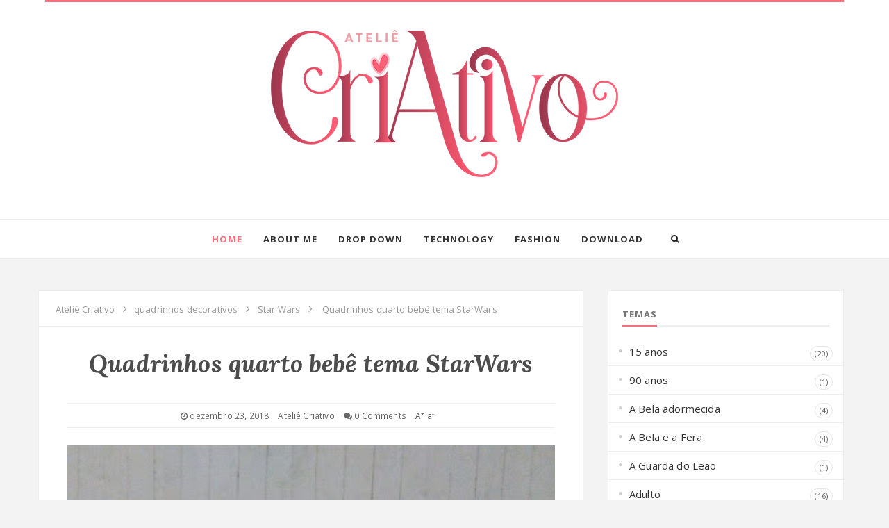

--- FILE ---
content_type: text/html; charset=UTF-8
request_url: http://www.ateliecriativo.com/b/stats?style=WHITE_TRANSPARENT&timeRange=ALL_TIME&token=APq4FmD7rkJGUGpxj_We5JxGaCjj0yRXDsJqKqvACJP7CBGTZB5QdvK4rideghBFzXPdHpBR8G2PvlbsNeWfhflKCyXBT3zhKA
body_size: 248
content:
{"total":259833,"sparklineOptions":{"backgroundColor":{"fillOpacity":0.1,"fill":"#ffffff"},"series":[{"areaOpacity":0.3,"color":"#fff"}]},"sparklineData":[[0,6],[1,3],[2,3],[3,3],[4,3],[5,6],[6,5],[7,10],[8,8],[9,39],[10,4],[11,13],[12,99],[13,3],[14,9],[15,7],[16,6],[17,35],[18,79],[19,41],[20,9],[21,14],[22,9],[23,10],[24,11],[25,9],[26,5],[27,5],[28,4],[29,1]],"nextTickMs":3600000}

--- FILE ---
content_type: text/javascript; charset=UTF-8
request_url: http://www.ateliecriativo.com/feeds/posts/default/-/quadrinhos%20decorativos?alt=json-in-script&callback=related_results_labels_thumbs&max-results=8
body_size: 10127
content:
// API callback
related_results_labels_thumbs({"version":"1.0","encoding":"UTF-8","feed":{"xmlns":"http://www.w3.org/2005/Atom","xmlns$openSearch":"http://a9.com/-/spec/opensearchrss/1.0/","xmlns$blogger":"http://schemas.google.com/blogger/2008","xmlns$georss":"http://www.georss.org/georss","xmlns$gd":"http://schemas.google.com/g/2005","xmlns$thr":"http://purl.org/syndication/thread/1.0","id":{"$t":"tag:blogger.com,1999:blog-8746798529483753377"},"updated":{"$t":"2025-09-30T06:49:50.231-07:00"},"category":[{"term":"Convites"},{"term":"Casamento"},{"term":"Tubetes"},{"term":"Caixas Papel"},{"term":"Letras 3D"},{"term":"Infantil"},{"term":"Toppers doces e cupcake"},{"term":"Agenda personalizada"},{"term":"Circo"},{"term":"topos de bolo"},{"term":"Caixinhas de Acrílico Personalizado"},{"term":"Tags"},{"term":"Cadernos Personalizados"},{"term":"Bloquinhos Personalizados"},{"term":"Caixa Convite"},{"term":"Caixinhas personalizadas"},{"term":"Caixinha guloseimas"},{"term":"Cardápios"},{"term":"Batizado"},{"term":"Chá de Bebê"},{"term":"Convite Padrinhos Casamento"},{"term":"15 anos"},{"term":"Cachepot"},{"term":"Kit Pintura"},{"term":"Latinha Personalizada"},{"term":"Safari"},{"term":"bandeiras para festas"},{"term":"Caixa Padrinhos Casamento"},{"term":"Caixa para doces"},{"term":"Sacolinha Surpresa"},{"term":"Álbum Bebê"},{"term":"Adulto"},{"term":"Convite Padrinhos Batismo"},{"term":"Nascimento"},{"term":"Vingadores"},{"term":"Bebê"},{"term":"Centro de Mesa"},{"term":"unicórnio"},{"term":"Chalkboard"},{"term":"Frozen"},{"term":"Placa Decorativa"},{"term":"Garrafinha Personalizada"},{"term":"Potinho de Papinha"},{"term":"bandeirinhas"},{"term":"Baleiro Personalizado"},{"term":"Branca de Neve"},{"term":"Caixa Padrinhos Batizado"},{"term":"Lembrança Nascimento"},{"term":"Masha e o Urso"},{"term":"Plaquinhas Divertidas"},{"term":"Kit Toalete"},{"term":"Minnie Vermelha"},{"term":"Rótulos Personalizados"},{"term":"Carros Disney"},{"term":"Fazendinha"},{"term":"Latinhas"},{"term":"Letras 3D em MDF"},{"term":"Mickey"},{"term":"Plaquinhas Decorativas"},{"term":"Porta Guardanapo"},{"term":"Turma do Mickey"},{"term":"Difusor \/ Aromatizador de ambientes"},{"term":"Diário do Bebê"},{"term":"Livro de Assinaturas"},{"term":"Porta Bis Duplo\/Simples"},{"term":"quadrinhos decorativos"},{"term":"Dia dos Professores"},{"term":"Futebol"},{"term":"Livro do Bebê"},{"term":"Livro pintura"},{"term":"Mini Álbum"},{"term":"Potinho de brigadeiro"},{"term":"Varal de nome"},{"term":"refrigerante personalizado"},{"term":"Caneca Personalizada"},{"term":"Carros"},{"term":"Chapeuzinho Vermelho"},{"term":"Convite PopUp"},{"term":"Dia dos Namorados"},{"term":"Forminhas para doces"},{"term":"Jardim"},{"term":"Tag para Suspiros"},{"term":"Thor"},{"term":"Vinhos Personalizados"},{"term":"carrinho de pipoca"},{"term":"Adesivos personalizados"},{"term":"Caixa Presente"},{"term":"Chá de Lingerie\/Cozinha"},{"term":"Cinderela"},{"term":"Convite Pajem"},{"term":"Natal"},{"term":"Plaquinhas para casamento"},{"term":"Anjo"},{"term":"Cofrinho Personalizado"},{"term":"Convite 3D"},{"term":"Convite Pajem e Daminha"},{"term":"Moana"},{"term":"Passarinhos"},{"term":"Pequeno Príncipe"},{"term":"Peças em MDF"},{"term":"Princesa Sofia"},{"term":"peças mdf"},{"term":"Álbum Grávida"},{"term":"A Bela adormecida"},{"term":"A Bela e a Fera"},{"term":"Cadernos de Receita"},{"term":"Caminhão"},{"term":"Coruja"},{"term":"Galinha Pintadinha"},{"term":"Heróis"},{"term":"Jardim Encantado"},{"term":"Lembrança Pajens e Daminhas"},{"term":"Lápis Personalizado"},{"term":"Maletinha"},{"term":"Patati Patatá"},{"term":"Placas personalizadas"},{"term":"Posses de mesa"},{"term":"Páscoa"},{"term":"Safari Pink"},{"term":"Sininho"},{"term":"Turma da Mônica"},{"term":"Ursinho"},{"term":"dia das mães"},{"term":"Bolinha de Sabão"},{"term":"Boteco"},{"term":"Caixa Bebê Tesouros"},{"term":"Caixa Bis"},{"term":"Caixa Livro"},{"term":"Cartão de visita"},{"term":"Casal"},{"term":"Chuva de Amor"},{"term":"Chá Bar"},{"term":"Cúpulas de doce"},{"term":"Festa do Pijama"},{"term":"Formatura"},{"term":"Jardim das Borboletas"},{"term":"João e Maria"},{"term":"Lágrimas de Alegria"},{"term":"Mulher Maravilha"},{"term":"Nemo"},{"term":"Personalizados Mickey"},{"term":"Placas para Casamento"},{"term":"Primeira Comunhão"},{"term":"Quebra Cabeça"},{"term":"Recortes Personalizados"},{"term":"Sereias"},{"term":"Urso e Ursa"},{"term":"Varal de Data"},{"term":"Wrapper cupcake"},{"term":"placas para tirar foto"},{"term":"Água Benta"},{"term":"Água Personalizada"},{"term":"Álbum para Fotos"},{"term":"Adesivos Divertidos"},{"term":"Aniversário de Namoro"},{"term":"Ariel"},{"term":"Bisnagas"},{"term":"Borboletas"},{"term":"Caderno de Mensagens"},{"term":"Capa Álbum"},{"term":"Carrossel"},{"term":"Cavalo de Balanço"},{"term":"Chaves"},{"term":"Chuva de Bênçãos"},{"term":"Convite Rústico"},{"term":"Copinho Brigadeiro"},{"term":"Copos Long Drink"},{"term":"Debutante"},{"term":"Dinossauro"},{"term":"Elefantinhos"},{"term":"Era uma vez"},{"term":"Etiqueta Escolar"},{"term":"Flamingos"},{"term":"Flores em 3D"},{"term":"Fotolivro"},{"term":"Fundo do Mar"},{"term":"Hulk"},{"term":"Imã"},{"term":"Logotipos | Identidade Visual"},{"term":"Magali"},{"term":"Marcador de página"},{"term":"Maça do amor"},{"term":"Minecraft"},{"term":"Mini Totem"},{"term":"Mini lápis"},{"term":"Minnie Rosa"},{"term":"Minnions"},{"term":"Os 3 porquinhos"},{"term":"Patrulha Canina"},{"term":"Pocoyo"},{"term":"Pool Party"},{"term":"Porta Maternidade"},{"term":"Príncipe"},{"term":"Realeza"},{"term":"Saquinho de Surpresa"},{"term":"Smurfs"},{"term":"Squezze"},{"term":"Star Wars"},{"term":"Tags Mala de Viagem"},{"term":"Tropical"},{"term":"Um aninho"},{"term":"Ursinho Príncipe"},{"term":"calendários personalizados"},{"term":"pequena sereia"},{"term":"rainbow"},{"term":"90 anos"},{"term":"A Guarda do Leão"},{"term":"A pequena Sereia"},{"term":"Aladin"},{"term":"Alice no país das maravilhas"},{"term":"Almoço"},{"term":"Arte para Painel"},{"term":"Atores e Cantores"},{"term":"Aurora"},{"term":"Aviador"},{"term":"Avião"},{"term":"Avós"},{"term":"Barbie"},{"term":"Ben 10"},{"term":"Bloquinho Cartonado"},{"term":"Bodas de Ouro"},{"term":"Brega"},{"term":"Cachaça"},{"term":"Caderno de Pintura"},{"term":"Caixa Mini Confeiteiro"},{"term":"Caixa para avós"},{"term":"Candy Machine"},{"term":"Capitão América"},{"term":"Catavento"},{"term":"Chiquititas"},{"term":"Chá Revelação"},{"term":"Chá de Cozinha"},{"term":"Clash Royale"},{"term":"Cones"},{"term":"Convite Pais Casamento"},{"term":"Crisma"},{"term":"DPA"},{"term":"Daminha e Florista"},{"term":"Disney"},{"term":"Emoji"},{"term":"Explosion Box"},{"term":"Fantasma\/Espírito"},{"term":"Festa Junina"},{"term":"Festa Piscina"},{"term":"Floral"},{"term":"Floresta"},{"term":"Galaxia"},{"term":"Gatinha Marrie"},{"term":"Gato de Botas"},{"term":"Gel de Cabelo Personalizado"},{"term":"Grupo de oração"},{"term":"Guitarra"},{"term":"Harry Potter"},{"term":"Homem Aranha"},{"term":"Homem de Ferro"},{"term":"Jardim das fadas"},{"term":"Jasmine"},{"term":"Kit Ressaca"},{"term":"LOL"},{"term":"Lalaloopsy"},{"term":"Lata de leite"},{"term":"Laço Chanel"},{"term":"Lembrança Padrinhos Casamento"},{"term":"Lembranças Casamento"},{"term":"Leão"},{"term":"Livro Debutante"},{"term":"Mamadeirinhas"},{"term":"Marmitinha"},{"term":"Marrom e Rosa"},{"term":"Melancia"},{"term":"Mensagem"},{"term":"Mini Licor"},{"term":"Mochilinha Personalizada"},{"term":"Moleskine"},{"term":"Moranguinho"},{"term":"Mulan"},{"term":"My Little Poney"},{"term":"Os Esquilos e as esquiletes"},{"term":"Panda"},{"term":"Panelinha"},{"term":"Paris"},{"term":"Pasta Personalizada"},{"term":"Pergaminho"},{"term":"Picnic"},{"term":"Pirata"},{"term":"Placa Porta"},{"term":"Placa do bolo"},{"term":"Placa entrada noiva"},{"term":"Planner"},{"term":"Pokemón"},{"term":"Porta retrato"},{"term":"Pote de leite personalizado"},{"term":"Princesa \/ Realeza"},{"term":"Princesa e o Sapo"},{"term":"Príncipe\/Realeza"},{"term":"Pérola"},{"term":"Raposa"},{"term":"Receituários e Fichas de Anamnese"},{"term":"Religiosos"},{"term":"Soldadinho de Chumbo"},{"term":"Super Heróis"},{"term":"Super Homem"},{"term":"Terror"},{"term":"Titio Avô"},{"term":"Tomorrowland"},{"term":"Toy Story"},{"term":"Transportes"},{"term":"Ursinha"},{"term":"Urso Príncipe"},{"term":"Velas Decorativas"},{"term":"WhatsApp"},{"term":"Whisky"},{"term":"cartão"},{"term":"cenários festa"},{"term":"esmalte personalizado"},{"term":"pote bolo"},{"term":"santinho falecimento"},{"term":"tag chinelo"},{"term":"Álcool Gel"},{"term":"Árabe"}],"title":{"type":"text","$t":"Ateliê Criativo"},"subtitle":{"type":"html","$t":""},"link":[{"rel":"http://schemas.google.com/g/2005#feed","type":"application/atom+xml","href":"http:\/\/www.ateliecriativo.com\/feeds\/posts\/default"},{"rel":"self","type":"application/atom+xml","href":"http:\/\/www.blogger.com\/feeds\/8746798529483753377\/posts\/default\/-\/quadrinhos+decorativos?alt=json-in-script\u0026max-results=8"},{"rel":"alternate","type":"text/html","href":"http:\/\/www.ateliecriativo.com\/search\/label\/quadrinhos%20decorativos"},{"rel":"hub","href":"http://pubsubhubbub.appspot.com/"},{"rel":"next","type":"application/atom+xml","href":"http:\/\/www.blogger.com\/feeds\/8746798529483753377\/posts\/default\/-\/quadrinhos+decorativos\/-\/quadrinhos+decorativos?alt=json-in-script\u0026start-index=9\u0026max-results=8"}],"author":[{"name":{"$t":"Ateliê Criativo"},"uri":{"$t":"http:\/\/www.blogger.com\/profile\/07274422309889393643"},"email":{"$t":"noreply@blogger.com"},"gd$image":{"rel":"http://schemas.google.com/g/2005#thumbnail","width":"16","height":"16","src":"https:\/\/img1.blogblog.com\/img\/b16-rounded.gif"}}],"generator":{"version":"7.00","uri":"http://www.blogger.com","$t":"Blogger"},"openSearch$totalResults":{"$t":"9"},"openSearch$startIndex":{"$t":"1"},"openSearch$itemsPerPage":{"$t":"8"},"entry":[{"id":{"$t":"tag:blogger.com,1999:blog-8746798529483753377.post-1186518850617805761"},"published":{"$t":"2022-06-02T17:38:00.006-07:00"},"updated":{"$t":"2022-06-02T17:38:36.766-07:00"},"category":[{"scheme":"http://www.blogger.com/atom/ns#","term":"Peças em MDF"},{"scheme":"http://www.blogger.com/atom/ns#","term":"Porta retrato"},{"scheme":"http://www.blogger.com/atom/ns#","term":"Pérola"},{"scheme":"http://www.blogger.com/atom/ns#","term":"quadrinhos decorativos"}],"title":{"type":"text","$t":"Porta Retrato Pérola"},"content":{"type":"html","$t":"\u003Cp\u003E\u003C\/p\u003E\u003Cdiv class=\"separator\" style=\"clear: both; text-align: center;\"\u003E\u003Ca href=\"https:\/\/blogger.googleusercontent.com\/img\/b\/R29vZ2xl\/AVvXsEhOKMqgc4YHJZ4xxNrmBzYXcBcADSttcMSxOaHaZhdV2SJyTKfkjzGEJ5DI0encPfL3RiEebFvibAJs-_ggPjrl2scy2QiW8lJBkeW83ffzH0OdxnUEj5RRcC3OUiqKXVzojgrVYRmmZ-Q_SRhFRTxvFzsLuZeIKiOSycb7yazx_v22rwSYhR8xjJIAVQ\/s1000\/P_20190628_215956_vHDR_Auto.jpg\" imageanchor=\"1\" style=\"margin-left: 1em; margin-right: 1em;\"\u003E\u003Cimg border=\"0\" data-original-height=\"562\" data-original-width=\"1000\" height=\"180\" src=\"https:\/\/blogger.googleusercontent.com\/img\/b\/R29vZ2xl\/AVvXsEhOKMqgc4YHJZ4xxNrmBzYXcBcADSttcMSxOaHaZhdV2SJyTKfkjzGEJ5DI0encPfL3RiEebFvibAJs-_ggPjrl2scy2QiW8lJBkeW83ffzH0OdxnUEj5RRcC3OUiqKXVzojgrVYRmmZ-Q_SRhFRTxvFzsLuZeIKiOSycb7yazx_v22rwSYhR8xjJIAVQ\/s320\/P_20190628_215956_vHDR_Auto.jpg\" width=\"320\" \/\u003E\u003C\/a\u003E\u003C\/div\u003E\u003Cbr \/\u003E\u003Cdiv class=\"separator\" style=\"clear: both; text-align: center;\"\u003E\u003Ca href=\"https:\/\/blogger.googleusercontent.com\/img\/b\/R29vZ2xl\/AVvXsEismQ5oqzSM61Lm2wkDCJVsG6IR5pZqAx4lxlwCQkznojTyup1HRax_lFQPMxGhI4P61dV6sUPy3DN13H2sZwSGyAFkcShTBSvlosPA1tFKegmgsxQRFzxfC_nurvTYgEJW0ZG3hF6YhV0p468Wo4J4H7mgRo-W8tHFyUNxbFt8Wuf5GZFCTE6jdFKvgg\/s1000\/P_20190628_220016_vHDR_Auto.jpg\" imageanchor=\"1\" style=\"margin-left: 1em; margin-right: 1em;\"\u003E\u003Cimg border=\"0\" data-original-height=\"562\" data-original-width=\"1000\" height=\"180\" src=\"https:\/\/blogger.googleusercontent.com\/img\/b\/R29vZ2xl\/AVvXsEismQ5oqzSM61Lm2wkDCJVsG6IR5pZqAx4lxlwCQkznojTyup1HRax_lFQPMxGhI4P61dV6sUPy3DN13H2sZwSGyAFkcShTBSvlosPA1tFKegmgsxQRFzxfC_nurvTYgEJW0ZG3hF6YhV0p468Wo4J4H7mgRo-W8tHFyUNxbFt8Wuf5GZFCTE6jdFKvgg\/s320\/P_20190628_220016_vHDR_Auto.jpg\" width=\"320\" \/\u003E\u003C\/a\u003E\u003C\/div\u003E\u003Cbr \/\u003E\u003Cdiv class=\"separator\" style=\"clear: both; text-align: center;\"\u003E\u003Ca href=\"https:\/\/blogger.googleusercontent.com\/img\/b\/R29vZ2xl\/AVvXsEjsKIDF6aJs7dE-uDKNZgtgsCFM7zyPuLEZ5RZ2qgixgb3zKx8HWxpXe-zM32d3oRLJDKC_JEN42cKXIL3H_1t94WucABsLeNOt4l_tDRKNVrj_C438QRGANzxrcBvrXkFVgFC_HEE0_fg6noK-quMXom6gnIjILlCpz91ouHqJnCcNuds1ioPGdBY5ZQ\/s1000\/P_20190628_220044_vHDR_Auto.jpg\" imageanchor=\"1\" style=\"margin-left: 1em; margin-right: 1em;\"\u003E\u003Cimg border=\"0\" data-original-height=\"563\" data-original-width=\"1000\" height=\"180\" src=\"https:\/\/blogger.googleusercontent.com\/img\/b\/R29vZ2xl\/AVvXsEjsKIDF6aJs7dE-uDKNZgtgsCFM7zyPuLEZ5RZ2qgixgb3zKx8HWxpXe-zM32d3oRLJDKC_JEN42cKXIL3H_1t94WucABsLeNOt4l_tDRKNVrj_C438QRGANzxrcBvrXkFVgFC_HEE0_fg6noK-quMXom6gnIjILlCpz91ouHqJnCcNuds1ioPGdBY5ZQ\/s320\/P_20190628_220044_vHDR_Auto.jpg\" width=\"320\" \/\u003E\u003C\/a\u003E\u003C\/div\u003E\u003Cbr \/\u003E\u003Cdiv class=\"separator\" style=\"clear: both; text-align: center;\"\u003E\u003Ca href=\"https:\/\/blogger.googleusercontent.com\/img\/b\/R29vZ2xl\/AVvXsEhnrX3bi5kLruu6b2_p1y03bpkkxf5IPB2ceiLgA8cMUT68Jm_iPemnq_3Wf2Wv3rR3IJznFY4R9zZ0rHzkvaGVHA8y7DfgUZZV85qsdkoBbq7apYdI7IZME7R-BfuyvgJb45xqNGwe684N9X52x_UlWDLM5Ug9VB6nUs9MMkIS6L1eMN2FtPyqV1AiAw\/s1000\/P_20190628_220046_vHDR_Auto.jpg\" imageanchor=\"1\" style=\"margin-left: 1em; margin-right: 1em;\"\u003E\u003Cimg border=\"0\" data-original-height=\"563\" data-original-width=\"1000\" height=\"180\" src=\"https:\/\/blogger.googleusercontent.com\/img\/b\/R29vZ2xl\/AVvXsEhnrX3bi5kLruu6b2_p1y03bpkkxf5IPB2ceiLgA8cMUT68Jm_iPemnq_3Wf2Wv3rR3IJznFY4R9zZ0rHzkvaGVHA8y7DfgUZZV85qsdkoBbq7apYdI7IZME7R-BfuyvgJb45xqNGwe684N9X52x_UlWDLM5Ug9VB6nUs9MMkIS6L1eMN2FtPyqV1AiAw\/s320\/P_20190628_220046_vHDR_Auto.jpg\" width=\"320\" \/\u003E\u003C\/a\u003E\u003C\/div\u003E\u003Cbr \/\u003E\u0026nbsp;\u003Cp\u003E\u003C\/p\u003E"},"link":[{"rel":"edit","type":"application/atom+xml","href":"http:\/\/www.blogger.com\/feeds\/8746798529483753377\/posts\/default\/1186518850617805761"},{"rel":"self","type":"application/atom+xml","href":"http:\/\/www.blogger.com\/feeds\/8746798529483753377\/posts\/default\/1186518850617805761"},{"rel":"alternate","type":"text/html","href":"http:\/\/www.ateliecriativo.com\/2022\/06\/porta-retrato-perola.html","title":"Porta Retrato Pérola"}],"author":[{"name":{"$t":"Ateliê Criativo"},"uri":{"$t":"http:\/\/www.blogger.com\/profile\/07274422309889393643"},"email":{"$t":"noreply@blogger.com"},"gd$image":{"rel":"http://schemas.google.com/g/2005#thumbnail","width":"16","height":"16","src":"https:\/\/img1.blogblog.com\/img\/b16-rounded.gif"}}],"media$thumbnail":{"xmlns$media":"http://search.yahoo.com/mrss/","url":"https:\/\/blogger.googleusercontent.com\/img\/b\/R29vZ2xl\/AVvXsEhOKMqgc4YHJZ4xxNrmBzYXcBcADSttcMSxOaHaZhdV2SJyTKfkjzGEJ5DI0encPfL3RiEebFvibAJs-_ggPjrl2scy2QiW8lJBkeW83ffzH0OdxnUEj5RRcC3OUiqKXVzojgrVYRmmZ-Q_SRhFRTxvFzsLuZeIKiOSycb7yazx_v22rwSYhR8xjJIAVQ\/s72-c\/P_20190628_215956_vHDR_Auto.jpg","height":"72","width":"72"}},{"id":{"$t":"tag:blogger.com,1999:blog-8746798529483753377.post-4486446061126458217"},"published":{"$t":"2022-06-02T17:03:00.003-07:00"},"updated":{"$t":"2022-06-02T17:03:20.845-07:00"},"category":[{"scheme":"http://www.blogger.com/atom/ns#","term":"Bebê"},{"scheme":"http://www.blogger.com/atom/ns#","term":"Lembrança Nascimento"},{"scheme":"http://www.blogger.com/atom/ns#","term":"Nascimento"},{"scheme":"http://www.blogger.com/atom/ns#","term":"quadrinhos decorativos"}],"title":{"type":"text","$t":"Quadro nascimento "},"content":{"type":"html","$t":"\u003Cp\u003E\u003C\/p\u003E\u003Cdiv class=\"separator\" style=\"clear: both; text-align: center;\"\u003E\u003Ca href=\"https:\/\/blogger.googleusercontent.com\/img\/b\/R29vZ2xl\/AVvXsEiP-vyj9I2Rm6ywcGAZ_y7kM7L55LX_V56T7n4apGCJQ3XnOcA7MiXeHfLLaqwxvr8yn5TIuJ9bsrrmfK2qBKvCkyCJBu8SenZkND_rwR5U4KCz6X3Y95L3J9kYTMk6g97G7mX3ntdS4wG4ks_2puwh2SiB6VkUaJuGTToybh7gx3OC5m2jsUlXiGrnSQ\/s1333\/P_20190329_153736_vHDR_Auto.jpg\" imageanchor=\"1\" style=\"margin-left: 1em; margin-right: 1em;\"\u003E\u003Cimg border=\"0\" data-original-height=\"1333\" data-original-width=\"1000\" height=\"320\" src=\"https:\/\/blogger.googleusercontent.com\/img\/b\/R29vZ2xl\/AVvXsEiP-vyj9I2Rm6ywcGAZ_y7kM7L55LX_V56T7n4apGCJQ3XnOcA7MiXeHfLLaqwxvr8yn5TIuJ9bsrrmfK2qBKvCkyCJBu8SenZkND_rwR5U4KCz6X3Y95L3J9kYTMk6g97G7mX3ntdS4wG4ks_2puwh2SiB6VkUaJuGTToybh7gx3OC5m2jsUlXiGrnSQ\/s320\/P_20190329_153736_vHDR_Auto.jpg\" width=\"240\" \/\u003E\u003C\/a\u003E\u003C\/div\u003E\u003Cbr \/\u003E\u003Cdiv class=\"separator\" style=\"clear: both; text-align: center;\"\u003E\u003Ca href=\"https:\/\/blogger.googleusercontent.com\/img\/b\/R29vZ2xl\/AVvXsEj-yqv93fPXODGcEq0BTbh4C7yiiKKx2PGTeo-3rGzHu8Roaz__W2n1-nVg4esDGt8bCOHsqePq6A_q8o4IJdZr3adohWoI4fssi0Gh-b13Tw36HWDcKWDGDU1YfyP9kWV2HpI94HsnEoTV2ky6HUkyUPt1LppSXuvQD--NRPfqjgNmxIyQrMIFNspPMg\/s1333\/P_20190329_153802_vHDR_Auto.jpg\" imageanchor=\"1\" style=\"margin-left: 1em; margin-right: 1em;\"\u003E\u003Cimg border=\"0\" data-original-height=\"1333\" data-original-width=\"1000\" height=\"320\" src=\"https:\/\/blogger.googleusercontent.com\/img\/b\/R29vZ2xl\/AVvXsEj-yqv93fPXODGcEq0BTbh4C7yiiKKx2PGTeo-3rGzHu8Roaz__W2n1-nVg4esDGt8bCOHsqePq6A_q8o4IJdZr3adohWoI4fssi0Gh-b13Tw36HWDcKWDGDU1YfyP9kWV2HpI94HsnEoTV2ky6HUkyUPt1LppSXuvQD--NRPfqjgNmxIyQrMIFNspPMg\/s320\/P_20190329_153802_vHDR_Auto.jpg\" width=\"240\" \/\u003E\u003C\/a\u003E\u003C\/div\u003E\u003Cbr \/\u003E\u003Cdiv class=\"separator\" style=\"clear: both; text-align: center;\"\u003E\u003Ca href=\"https:\/\/blogger.googleusercontent.com\/img\/b\/R29vZ2xl\/AVvXsEjY--84imJ4QJ4KcexCreibzPKkv1MkcRbsy5TpnxDpssl0xKDfqa5x-qpYPgXU7yUA-dM9xKjYz-kSVB8pQrWWo2xwLTzdKeu-7qNz8H-st8dBXbVUN6W7VDX2sRMlCBmyyJs_pECa4yDU3_nvN-53jN5tMc5jQyn_uBuRaJq39f9zXznlrdxa7zf1Qw\/s1333\/P_20190329_153804_vHDR_Auto.jpg\" imageanchor=\"1\" style=\"margin-left: 1em; margin-right: 1em;\"\u003E\u003Cimg border=\"0\" data-original-height=\"1333\" data-original-width=\"1000\" height=\"320\" src=\"https:\/\/blogger.googleusercontent.com\/img\/b\/R29vZ2xl\/AVvXsEjY--84imJ4QJ4KcexCreibzPKkv1MkcRbsy5TpnxDpssl0xKDfqa5x-qpYPgXU7yUA-dM9xKjYz-kSVB8pQrWWo2xwLTzdKeu-7qNz8H-st8dBXbVUN6W7VDX2sRMlCBmyyJs_pECa4yDU3_nvN-53jN5tMc5jQyn_uBuRaJq39f9zXznlrdxa7zf1Qw\/s320\/P_20190329_153804_vHDR_Auto.jpg\" width=\"240\" \/\u003E\u003C\/a\u003E\u003C\/div\u003E\u003Cbr \/\u003E\u0026nbsp;\u003Cp\u003E\u003C\/p\u003E"},"link":[{"rel":"edit","type":"application/atom+xml","href":"http:\/\/www.blogger.com\/feeds\/8746798529483753377\/posts\/default\/4486446061126458217"},{"rel":"self","type":"application/atom+xml","href":"http:\/\/www.blogger.com\/feeds\/8746798529483753377\/posts\/default\/4486446061126458217"},{"rel":"alternate","type":"text/html","href":"http:\/\/www.ateliecriativo.com\/2022\/06\/quadro-nascimento.html","title":"Quadro nascimento "}],"author":[{"name":{"$t":"Ateliê Criativo"},"uri":{"$t":"http:\/\/www.blogger.com\/profile\/07274422309889393643"},"email":{"$t":"noreply@blogger.com"},"gd$image":{"rel":"http://schemas.google.com/g/2005#thumbnail","width":"16","height":"16","src":"https:\/\/img1.blogblog.com\/img\/b16-rounded.gif"}}],"media$thumbnail":{"xmlns$media":"http://search.yahoo.com/mrss/","url":"https:\/\/blogger.googleusercontent.com\/img\/b\/R29vZ2xl\/AVvXsEiP-vyj9I2Rm6ywcGAZ_y7kM7L55LX_V56T7n4apGCJQ3XnOcA7MiXeHfLLaqwxvr8yn5TIuJ9bsrrmfK2qBKvCkyCJBu8SenZkND_rwR5U4KCz6X3Y95L3J9kYTMk6g97G7mX3ntdS4wG4ks_2puwh2SiB6VkUaJuGTToybh7gx3OC5m2jsUlXiGrnSQ\/s72-c\/P_20190329_153736_vHDR_Auto.jpg","height":"72","width":"72"}},{"id":{"$t":"tag:blogger.com,1999:blog-8746798529483753377.post-7829832510867488894"},"published":{"$t":"2019-06-29T09:29:00.005-07:00"},"updated":{"$t":"2019-06-29T10:29:53.597-07:00"},"category":[{"scheme":"http://www.blogger.com/atom/ns#","term":"Bebê"},{"scheme":"http://www.blogger.com/atom/ns#","term":"Porta Maternidade"},{"scheme":"http://www.blogger.com/atom/ns#","term":"quadrinhos decorativos"}],"title":{"type":"text","$t":"Quadrinho Porta Maternidade estilo Cofre"},"content":{"type":"html","$t":"\u003Ciframe allowfullscreen=\"\" frameborder=\"0\" height=\"344\" src=\"https:\/\/www.youtube.com\/embed\/Ia02IhL6X2o\" width=\"459\"\u003E\u003C\/iframe\u003E"},"link":[{"rel":"edit","type":"application/atom+xml","href":"http:\/\/www.blogger.com\/feeds\/8746798529483753377\/posts\/default\/7829832510867488894"},{"rel":"self","type":"application/atom+xml","href":"http:\/\/www.blogger.com\/feeds\/8746798529483753377\/posts\/default\/7829832510867488894"},{"rel":"alternate","type":"text/html","href":"http:\/\/www.ateliecriativo.com\/2019\/06\/quadrinho-porta-maternidade-estilo-cofre.html","title":"Quadrinho Porta Maternidade estilo Cofre"}],"author":[{"name":{"$t":"Ateliê Criativo"},"uri":{"$t":"http:\/\/www.blogger.com\/profile\/07274422309889393643"},"email":{"$t":"noreply@blogger.com"},"gd$image":{"rel":"http://schemas.google.com/g/2005#thumbnail","width":"16","height":"16","src":"https:\/\/img1.blogblog.com\/img\/b16-rounded.gif"}}],"media$thumbnail":{"xmlns$media":"http://search.yahoo.com/mrss/","url":"https:\/\/img.youtube.com\/vi\/Ia02IhL6X2o\/default.jpg","height":"72","width":"72"}},{"id":{"$t":"tag:blogger.com,1999:blog-8746798529483753377.post-7358018727708362548"},"published":{"$t":"2019-06-29T08:59:00.002-07:00"},"updated":{"$t":"2019-06-29T08:59:40.839-07:00"},"category":[{"scheme":"http://www.blogger.com/atom/ns#","term":"Chalkboard"},{"scheme":"http://www.blogger.com/atom/ns#","term":"dia das mães"},{"scheme":"http://www.blogger.com/atom/ns#","term":"quadrinhos decorativos"}],"title":{"type":"text","$t":"Quadro dia das Mães"},"content":{"type":"html","$t":"\u003Cdiv class=\"separator\" style=\"clear: both; text-align: center;\"\u003E\n\u003Ca href=\"https:\/\/blogger.googleusercontent.com\/img\/b\/R29vZ2xl\/AVvXsEjNr9ltPBjdVkkLMs3RyDkQDYZb69rVewqXERPF9-fRmczipoQo_LWsPyk91ZulpkWh43JyPtc9jTs9WilbAyPuQaL2UasM5y3CuVggA5rraPZ894EHOakqsk_kxQ8Z_r_lv3Uc6caONU-x\/s1600\/32260827_951778651650592_8345495431815364608_n.jpg\" imageanchor=\"1\" style=\"margin-left: 1em; margin-right: 1em;\"\u003E\u003Cimg border=\"0\" data-original-height=\"960\" data-original-width=\"718\" height=\"640\" src=\"https:\/\/blogger.googleusercontent.com\/img\/b\/R29vZ2xl\/AVvXsEjNr9ltPBjdVkkLMs3RyDkQDYZb69rVewqXERPF9-fRmczipoQo_LWsPyk91ZulpkWh43JyPtc9jTs9WilbAyPuQaL2UasM5y3CuVggA5rraPZ894EHOakqsk_kxQ8Z_r_lv3Uc6caONU-x\/s640\/32260827_951778651650592_8345495431815364608_n.jpg\" width=\"476\" \/\u003E\u003C\/a\u003E\u003C\/div\u003E\n\u003Cbr \/\u003E"},"link":[{"rel":"edit","type":"application/atom+xml","href":"http:\/\/www.blogger.com\/feeds\/8746798529483753377\/posts\/default\/7358018727708362548"},{"rel":"self","type":"application/atom+xml","href":"http:\/\/www.blogger.com\/feeds\/8746798529483753377\/posts\/default\/7358018727708362548"},{"rel":"alternate","type":"text/html","href":"http:\/\/www.ateliecriativo.com\/2019\/06\/quadro-dia-das-maes.html","title":"Quadro dia das Mães"}],"author":[{"name":{"$t":"Ateliê Criativo"},"uri":{"$t":"http:\/\/www.blogger.com\/profile\/07274422309889393643"},"email":{"$t":"noreply@blogger.com"},"gd$image":{"rel":"http://schemas.google.com/g/2005#thumbnail","width":"16","height":"16","src":"https:\/\/img1.blogblog.com\/img\/b16-rounded.gif"}}],"media$thumbnail":{"xmlns$media":"http://search.yahoo.com/mrss/","url":"https:\/\/blogger.googleusercontent.com\/img\/b\/R29vZ2xl\/AVvXsEjNr9ltPBjdVkkLMs3RyDkQDYZb69rVewqXERPF9-fRmczipoQo_LWsPyk91ZulpkWh43JyPtc9jTs9WilbAyPuQaL2UasM5y3CuVggA5rraPZ894EHOakqsk_kxQ8Z_r_lv3Uc6caONU-x\/s72-c\/32260827_951778651650592_8345495431815364608_n.jpg","height":"72","width":"72"}},{"id":{"$t":"tag:blogger.com,1999:blog-8746798529483753377.post-8809312692436523412"},"published":{"$t":"2019-01-24T18:32:00.005-08:00"},"updated":{"$t":"2019-01-24T18:32:49.976-08:00"},"category":[{"scheme":"http://www.blogger.com/atom/ns#","term":"Peças em MDF"},{"scheme":"http://www.blogger.com/atom/ns#","term":"quadrinhos decorativos"}],"title":{"type":"text","$t":"Quadrinho MDF"},"content":{"type":"html","$t":"\u003Cdiv class=\"separator\" style=\"clear: both; text-align: center;\"\u003E\n\u003Ca href=\"https:\/\/blogger.googleusercontent.com\/img\/b\/R29vZ2xl\/AVvXsEhKTtPE2g8WJMLV_72ELnYXcLMXbOgja-2huBWzW5LZCKqI208Zr3-XcHGLzvyV8E8FqHHQlocCcy606dv9wCsXG22LAOm3eQ89om9sB6e3r8IjtTE0actbLJ_QwTlJSpraLZC5oHVVUkJm\/s1600\/P_20171223_140855_vHDR_On.jpg\" imageanchor=\"1\" style=\"margin-left: 1em; margin-right: 1em;\"\u003E\u003Cimg border=\"0\" data-original-height=\"1600\" data-original-width=\"1200\" height=\"320\" src=\"https:\/\/blogger.googleusercontent.com\/img\/b\/R29vZ2xl\/AVvXsEhKTtPE2g8WJMLV_72ELnYXcLMXbOgja-2huBWzW5LZCKqI208Zr3-XcHGLzvyV8E8FqHHQlocCcy606dv9wCsXG22LAOm3eQ89om9sB6e3r8IjtTE0actbLJ_QwTlJSpraLZC5oHVVUkJm\/s320\/P_20171223_140855_vHDR_On.jpg\" width=\"239\" \/\u003E\u003C\/a\u003E\u003C\/div\u003E\n\u003Cbr \/\u003E\n\u003Cdiv class=\"separator\" style=\"clear: both; text-align: center;\"\u003E\n\u003Ca href=\"https:\/\/blogger.googleusercontent.com\/img\/b\/R29vZ2xl\/AVvXsEiWEuflVpSd-jqcQeRP86eLL9FjvJ4J_o1TLt543YTXUsbrPZt9M04ehxEnkFbmx3EBxTestEJGFklbOjOmZT_J0ibic8c8mUHc9O0yJLnvwUIrrMa24dmnBwWGy2K-pEsV_-Q3VeBAobl9\/s1600\/P_20171223_140902_vHDR_On.jpg\" imageanchor=\"1\" style=\"margin-left: 1em; margin-right: 1em;\"\u003E\u003Cimg border=\"0\" data-original-height=\"1600\" data-original-width=\"1200\" height=\"320\" src=\"https:\/\/blogger.googleusercontent.com\/img\/b\/R29vZ2xl\/AVvXsEiWEuflVpSd-jqcQeRP86eLL9FjvJ4J_o1TLt543YTXUsbrPZt9M04ehxEnkFbmx3EBxTestEJGFklbOjOmZT_J0ibic8c8mUHc9O0yJLnvwUIrrMa24dmnBwWGy2K-pEsV_-Q3VeBAobl9\/s320\/P_20171223_140902_vHDR_On.jpg\" width=\"239\" \/\u003E\u003C\/a\u003E\u003C\/div\u003E\n\u003Cbr \/\u003E"},"link":[{"rel":"edit","type":"application/atom+xml","href":"http:\/\/www.blogger.com\/feeds\/8746798529483753377\/posts\/default\/8809312692436523412"},{"rel":"self","type":"application/atom+xml","href":"http:\/\/www.blogger.com\/feeds\/8746798529483753377\/posts\/default\/8809312692436523412"},{"rel":"alternate","type":"text/html","href":"http:\/\/www.ateliecriativo.com\/2019\/01\/quadrinho-mdf.html","title":"Quadrinho MDF"}],"author":[{"name":{"$t":"Ateliê Criativo"},"uri":{"$t":"http:\/\/www.blogger.com\/profile\/07274422309889393643"},"email":{"$t":"noreply@blogger.com"},"gd$image":{"rel":"http://schemas.google.com/g/2005#thumbnail","width":"16","height":"16","src":"https:\/\/img1.blogblog.com\/img\/b16-rounded.gif"}}],"media$thumbnail":{"xmlns$media":"http://search.yahoo.com/mrss/","url":"https:\/\/blogger.googleusercontent.com\/img\/b\/R29vZ2xl\/AVvXsEhKTtPE2g8WJMLV_72ELnYXcLMXbOgja-2huBWzW5LZCKqI208Zr3-XcHGLzvyV8E8FqHHQlocCcy606dv9wCsXG22LAOm3eQ89om9sB6e3r8IjtTE0actbLJ_QwTlJSpraLZC5oHVVUkJm\/s72-c\/P_20171223_140855_vHDR_On.jpg","height":"72","width":"72"}},{"id":{"$t":"tag:blogger.com,1999:blog-8746798529483753377.post-4190465923315124644"},"published":{"$t":"2018-12-23T16:17:00.003-08:00"},"updated":{"$t":"2018-12-23T16:17:52.807-08:00"},"category":[{"scheme":"http://www.blogger.com/atom/ns#","term":"quadrinhos decorativos"},{"scheme":"http://www.blogger.com/atom/ns#","term":"Star Wars"}],"title":{"type":"text","$t":"Quadrinhos quarto bebê tema StarWars"},"content":{"type":"html","$t":"\u003Cdiv class=\"separator\" style=\"clear: both; text-align: center;\"\u003E \u003Ca href=\"https:\/\/blogger.googleusercontent.com\/img\/b\/R29vZ2xl\/AVvXsEiUMIqxcavuLrPzB_Ftej0T4RpDRWt_pLQYvHd-04ExcSt9pyi14iZRdow68mJHqJxZvybDX6BTe1tbmrFXMZ6NL6Q1DLci-pCYz3n9GhH6_7slAOX8F8PmaNC3m9um3Br58Vw5FfsIh-EG\/s1600\/IMG-20180812-WA0031.jpeg\" imageanchor=\"1\" style=\"margin-left: 1em; margin-right: 1em;\"\u003E \u003Cimg border=\"0\" src=\"https:\/\/blogger.googleusercontent.com\/img\/b\/R29vZ2xl\/AVvXsEiUMIqxcavuLrPzB_Ftej0T4RpDRWt_pLQYvHd-04ExcSt9pyi14iZRdow68mJHqJxZvybDX6BTe1tbmrFXMZ6NL6Q1DLci-pCYz3n9GhH6_7slAOX8F8PmaNC3m9um3Br58Vw5FfsIh-EG\/s640\/IMG-20180812-WA0031.jpeg\"\u003E \u003C\/a\u003E \u003C\/div\u003E\u003Cdiv class=\"separator\" style=\"clear: both; text-align: center;\"\u003E \u003Ca href=\"https:\/\/blogger.googleusercontent.com\/img\/b\/R29vZ2xl\/AVvXsEhdV9Gj3NU2mkYOpXhapn6clhVRcIqyGMSLTlPh3PpWqfaXuDvDxngPboIr2MYUwbVHfgP1MeUOVVseD7c9RXDHIiorgCDN-1tJuI4BKLimtGEGbYCUxWNt0WXUhjFqh0UvJqDWEgJoV3Qd\/s1600\/IMG-20180812-WA0034.jpeg\" imageanchor=\"1\" style=\"margin-left: 1em; margin-right: 1em;\"\u003E \u003Cimg border=\"0\" src=\"https:\/\/blogger.googleusercontent.com\/img\/b\/R29vZ2xl\/AVvXsEhdV9Gj3NU2mkYOpXhapn6clhVRcIqyGMSLTlPh3PpWqfaXuDvDxngPboIr2MYUwbVHfgP1MeUOVVseD7c9RXDHIiorgCDN-1tJuI4BKLimtGEGbYCUxWNt0WXUhjFqh0UvJqDWEgJoV3Qd\/s640\/IMG-20180812-WA0034.jpeg\"\u003E \u003C\/a\u003E \u003C\/div\u003E\u003Cdiv class=\"separator\" style=\"clear: both; text-align: center;\"\u003E \u003Ca href=\"https:\/\/blogger.googleusercontent.com\/img\/b\/R29vZ2xl\/AVvXsEjSo2hY0FgaDIfO9ICF69BmY0X9c5MsiiU4VsZBkh3YoaHmmmg7pJyG1ZPQkDCbZ7IoXeZZ-joJlye_2mGxTaNE4ZKw6T0UAZ-Z2NWwzu4b6lBRmwFb0sbWAo3Ha4pzEZ0QnTLkPEOlvsEG\/s1600\/IMG-20180812-WA0039.jpeg\" imageanchor=\"1\" style=\"margin-left: 1em; margin-right: 1em;\"\u003E \u003Cimg border=\"0\" src=\"https:\/\/blogger.googleusercontent.com\/img\/b\/R29vZ2xl\/AVvXsEjSo2hY0FgaDIfO9ICF69BmY0X9c5MsiiU4VsZBkh3YoaHmmmg7pJyG1ZPQkDCbZ7IoXeZZ-joJlye_2mGxTaNE4ZKw6T0UAZ-Z2NWwzu4b6lBRmwFb0sbWAo3Ha4pzEZ0QnTLkPEOlvsEG\/s640\/IMG-20180812-WA0039.jpeg\"\u003E \u003C\/a\u003E \u003C\/div\u003E\u003Cdiv class=\"separator\" style=\"clear: both; text-align: center;\"\u003E \u003Ca href=\"https:\/\/blogger.googleusercontent.com\/img\/b\/R29vZ2xl\/AVvXsEhgVnHjbPV0PwPu3wbLoJThM5Kd5qgnnTDdjnvsbziY3EPHfJfwhcwy5NAhe_Blivl-53jY1qE98E2jCZt8Ye2yTYijNK4ImaoiDY5IWKY2p_QapWafptXhg4DXINkRdlyi7FRBy2XTHr5j\/s1600\/IMG-20180812-WA0037.jpeg\" imageanchor=\"1\" style=\"margin-left: 1em; margin-right: 1em;\"\u003E \u003Cimg border=\"0\" src=\"https:\/\/blogger.googleusercontent.com\/img\/b\/R29vZ2xl\/AVvXsEhgVnHjbPV0PwPu3wbLoJThM5Kd5qgnnTDdjnvsbziY3EPHfJfwhcwy5NAhe_Blivl-53jY1qE98E2jCZt8Ye2yTYijNK4ImaoiDY5IWKY2p_QapWafptXhg4DXINkRdlyi7FRBy2XTHr5j\/s640\/IMG-20180812-WA0037.jpeg\"\u003E \u003C\/a\u003E \u003C\/div\u003E"},"link":[{"rel":"edit","type":"application/atom+xml","href":"http:\/\/www.blogger.com\/feeds\/8746798529483753377\/posts\/default\/4190465923315124644"},{"rel":"self","type":"application/atom+xml","href":"http:\/\/www.blogger.com\/feeds\/8746798529483753377\/posts\/default\/4190465923315124644"},{"rel":"alternate","type":"text/html","href":"http:\/\/www.ateliecriativo.com\/2018\/12\/quadrinhos-quarto-bebe-tema-starwars.html","title":"Quadrinhos quarto bebê tema StarWars"}],"author":[{"name":{"$t":"Ateliê Criativo"},"uri":{"$t":"http:\/\/www.blogger.com\/profile\/07274422309889393643"},"email":{"$t":"noreply@blogger.com"},"gd$image":{"rel":"http://schemas.google.com/g/2005#thumbnail","width":"16","height":"16","src":"https:\/\/img1.blogblog.com\/img\/b16-rounded.gif"}}],"media$thumbnail":{"xmlns$media":"http://search.yahoo.com/mrss/","url":"https:\/\/blogger.googleusercontent.com\/img\/b\/R29vZ2xl\/AVvXsEiUMIqxcavuLrPzB_Ftej0T4RpDRWt_pLQYvHd-04ExcSt9pyi14iZRdow68mJHqJxZvybDX6BTe1tbmrFXMZ6NL6Q1DLci-pCYz3n9GhH6_7slAOX8F8PmaNC3m9um3Br58Vw5FfsIh-EG\/s72-c\/IMG-20180812-WA0031.jpeg","height":"72","width":"72"}},{"id":{"$t":"tag:blogger.com,1999:blog-8746798529483753377.post-3104184644599017646"},"published":{"$t":"2018-11-27T05:47:00.000-08:00"},"updated":{"$t":"2018-11-27T05:47:15.986-08:00"},"category":[{"scheme":"http://www.blogger.com/atom/ns#","term":"Branca de Neve"},{"scheme":"http://www.blogger.com/atom/ns#","term":"Cardápios"},{"scheme":"http://www.blogger.com/atom/ns#","term":"Chalkboard"},{"scheme":"http://www.blogger.com/atom/ns#","term":"Cúpulas de doce"},{"scheme":"http://www.blogger.com/atom/ns#","term":"Garrafinha Personalizada"},{"scheme":"http://www.blogger.com/atom/ns#","term":"Maça do amor"},{"scheme":"http://www.blogger.com/atom/ns#","term":"Potinho de brigadeiro"},{"scheme":"http://www.blogger.com/atom/ns#","term":"Potinho de Papinha"},{"scheme":"http://www.blogger.com/atom/ns#","term":"quadrinhos decorativos"}],"title":{"type":"text","$t":"1 aninho Antonella - Branca de NEve"},"content":{"type":"html","$t":"\u003Cdiv class=\"separator\" style=\"clear: both; text-align: center;\"\u003E\n\u003Ca href=\"https:\/\/blogger.googleusercontent.com\/img\/b\/R29vZ2xl\/AVvXsEjSeku7WgDc4emUpXifqG7w8BtZEg5wNezL_46RCyN5e68LrjmZtff_o2PoRxRLtYTNELLYLWBcnuvYcpX7N1Uc0epDG9oQeFSGwbApf7jicX4hX6jX8yPnU2CrY4SBQoetTiHzw6FI0xT2\/s1600\/_DSC0150.JPG\" imageanchor=\"1\" style=\"margin-left: 1em; margin-right: 1em;\"\u003E\u003Cimg border=\"0\" data-original-height=\"983\" data-original-width=\"1000\" height=\"314\" src=\"https:\/\/blogger.googleusercontent.com\/img\/b\/R29vZ2xl\/AVvXsEjSeku7WgDc4emUpXifqG7w8BtZEg5wNezL_46RCyN5e68LrjmZtff_o2PoRxRLtYTNELLYLWBcnuvYcpX7N1Uc0epDG9oQeFSGwbApf7jicX4hX6jX8yPnU2CrY4SBQoetTiHzw6FI0xT2\/s320\/_DSC0150.JPG\" width=\"320\" \/\u003E\u003C\/a\u003E\u003C\/div\u003E\n\u003Cbr \/\u003E\n\u003Cdiv class=\"separator\" style=\"clear: both; text-align: center;\"\u003E\n\u003Ca href=\"https:\/\/blogger.googleusercontent.com\/img\/b\/R29vZ2xl\/AVvXsEh_D9kRk2WhMnUmRrYAwM2Pn3ePs-GJOvLPzjb69Csgu4NpHZnEb7PmN_89ia450S3loduhjGBOOo7GfutANEThUbYhT6Yz1PH4VO9UPi0zYwPKqBuX9UoZaH_0la3ivVG40xzi4DXueLwU\/s1600\/_DSC0151.JPG\" imageanchor=\"1\" style=\"margin-left: 1em; margin-right: 1em;\"\u003E\u003Cimg border=\"0\" data-original-height=\"698\" data-original-width=\"1000\" height=\"223\" src=\"https:\/\/blogger.googleusercontent.com\/img\/b\/R29vZ2xl\/AVvXsEh_D9kRk2WhMnUmRrYAwM2Pn3ePs-GJOvLPzjb69Csgu4NpHZnEb7PmN_89ia450S3loduhjGBOOo7GfutANEThUbYhT6Yz1PH4VO9UPi0zYwPKqBuX9UoZaH_0la3ivVG40xzi4DXueLwU\/s320\/_DSC0151.JPG\" width=\"320\" \/\u003E\u003C\/a\u003E\u003C\/div\u003E\n\u003Cbr \/\u003E\n\u003Cdiv class=\"separator\" style=\"clear: both; text-align: center;\"\u003E\n\u003Ca href=\"https:\/\/blogger.googleusercontent.com\/img\/b\/R29vZ2xl\/AVvXsEh6DEVgv2y1Fa_Jg4VT4XvFWgwPsC74D9v_dBAQAN0Ml21R9ZGGCTCf64o3XzF-e1OMmpeUUrjXXhyphenhyphenxP8DjtHd11B3nYmSkhLypB-MbNSFtAwRYYcl4O3WmTe3h6FvUro5TllwXSwQ3Gvgt\/s1600\/_DSC0152.JPG\" imageanchor=\"1\" style=\"margin-left: 1em; margin-right: 1em;\"\u003E\u003Cimg border=\"0\" data-original-height=\"859\" data-original-width=\"1000\" height=\"274\" src=\"https:\/\/blogger.googleusercontent.com\/img\/b\/R29vZ2xl\/AVvXsEh6DEVgv2y1Fa_Jg4VT4XvFWgwPsC74D9v_dBAQAN0Ml21R9ZGGCTCf64o3XzF-e1OMmpeUUrjXXhyphenhyphenxP8DjtHd11B3nYmSkhLypB-MbNSFtAwRYYcl4O3WmTe3h6FvUro5TllwXSwQ3Gvgt\/s320\/_DSC0152.JPG\" width=\"320\" \/\u003E\u003C\/a\u003E\u003C\/div\u003E\n\u003Cbr \/\u003E\n\u003Cdiv class=\"separator\" style=\"clear: both; text-align: center;\"\u003E\n\u003Ca href=\"https:\/\/blogger.googleusercontent.com\/img\/b\/R29vZ2xl\/AVvXsEhgqhfix3eswG3XuNP8mUhF7w_4lJjYHOYXLYK_VyNnK_-HiipGIoiP84KkmVIrnDaj2Jbwq-boOC0Z9XKUR2AbvaDCmNWhAFgNcaipE2XnSernBcSnRQYv_v5OiuwkyjHc0ZERVfUSLjAI\/s1600\/_DSC0153.JPG\" imageanchor=\"1\" style=\"margin-left: 1em; margin-right: 1em;\"\u003E\u003Cimg border=\"0\" data-original-height=\"664\" data-original-width=\"1000\" height=\"212\" src=\"https:\/\/blogger.googleusercontent.com\/img\/b\/R29vZ2xl\/AVvXsEhgqhfix3eswG3XuNP8mUhF7w_4lJjYHOYXLYK_VyNnK_-HiipGIoiP84KkmVIrnDaj2Jbwq-boOC0Z9XKUR2AbvaDCmNWhAFgNcaipE2XnSernBcSnRQYv_v5OiuwkyjHc0ZERVfUSLjAI\/s320\/_DSC0153.JPG\" width=\"320\" \/\u003E\u003C\/a\u003E\u003C\/div\u003E\n\u003Cbr \/\u003E\n\u003Cdiv class=\"separator\" style=\"clear: both; text-align: center;\"\u003E\n\u003Ca href=\"https:\/\/blogger.googleusercontent.com\/img\/b\/R29vZ2xl\/AVvXsEhitnkY-uHWhFpz3TW-A7XrP2xXWRrshaATqJ82bP2ULHSFusmXBQzitBNrY9cCTFTuuwtn4dYSip5X29QucIOB6hB0kYjzB-LvLqPTCOG1lcxie8KPYtD3a9hKZj-OxNjMMa8HzmAdOr5A\/s1600\/_DSC0154.JPG\" imageanchor=\"1\" style=\"margin-left: 1em; margin-right: 1em;\"\u003E\u003Cimg border=\"0\" data-original-height=\"888\" data-original-width=\"1000\" height=\"284\" src=\"https:\/\/blogger.googleusercontent.com\/img\/b\/R29vZ2xl\/AVvXsEhitnkY-uHWhFpz3TW-A7XrP2xXWRrshaATqJ82bP2ULHSFusmXBQzitBNrY9cCTFTuuwtn4dYSip5X29QucIOB6hB0kYjzB-LvLqPTCOG1lcxie8KPYtD3a9hKZj-OxNjMMa8HzmAdOr5A\/s320\/_DSC0154.JPG\" width=\"320\" \/\u003E\u003C\/a\u003E\u003C\/div\u003E\n\u003Cbr \/\u003E\n\u003Cdiv class=\"separator\" style=\"clear: both; text-align: center;\"\u003E\n\u003Ca href=\"https:\/\/blogger.googleusercontent.com\/img\/b\/R29vZ2xl\/AVvXsEhGYCNxLNx5pi8HSZdy5QDDPN0TViQH0nL7B1_gA0gfDl3s9tDuUT6QEo948wOOoR1yt8I4SdRycbFc9QO57Ap-X0ogoUpFdsTxciGv39johjBYUbuZnypQQXZVQdTt4g8I4745b-NF2a4m\/s1600\/_DSC0155.JPG\" imageanchor=\"1\" style=\"margin-left: 1em; margin-right: 1em;\"\u003E\u003Cimg border=\"0\" data-original-height=\"685\" data-original-width=\"1000\" height=\"219\" src=\"https:\/\/blogger.googleusercontent.com\/img\/b\/R29vZ2xl\/AVvXsEhGYCNxLNx5pi8HSZdy5QDDPN0TViQH0nL7B1_gA0gfDl3s9tDuUT6QEo948wOOoR1yt8I4SdRycbFc9QO57Ap-X0ogoUpFdsTxciGv39johjBYUbuZnypQQXZVQdTt4g8I4745b-NF2a4m\/s320\/_DSC0155.JPG\" width=\"320\" \/\u003E\u003C\/a\u003E\u003C\/div\u003E\n\u003Cbr \/\u003E\n\u003Cdiv class=\"separator\" style=\"clear: both; text-align: center;\"\u003E\n\u003Ca href=\"https:\/\/blogger.googleusercontent.com\/img\/b\/R29vZ2xl\/AVvXsEjlScntAaoiJA_1SiaPrxbimXo1OVyxgfp5p3BJjXy5pOFpkC2PwZy5l4cKBkz3KwULXkuFmfGBlYjAJczvt6_M7RGzNVu2oIgOaDRBBBMqehAA5AB_NkffRMwTCd-zP9Fs4Elv0tGvoWwg\/s1600\/_DSC0156.JPG\" imageanchor=\"1\" style=\"margin-left: 1em; margin-right: 1em;\"\u003E\u003Cimg border=\"0\" data-original-height=\"907\" data-original-width=\"1000\" height=\"290\" src=\"https:\/\/blogger.googleusercontent.com\/img\/b\/R29vZ2xl\/AVvXsEjlScntAaoiJA_1SiaPrxbimXo1OVyxgfp5p3BJjXy5pOFpkC2PwZy5l4cKBkz3KwULXkuFmfGBlYjAJczvt6_M7RGzNVu2oIgOaDRBBBMqehAA5AB_NkffRMwTCd-zP9Fs4Elv0tGvoWwg\/s320\/_DSC0156.JPG\" width=\"320\" \/\u003E\u003C\/a\u003E\u003C\/div\u003E\n\u003Cbr \/\u003E\n\u003Cdiv class=\"separator\" style=\"clear: both; text-align: center;\"\u003E\n\u003Ca href=\"https:\/\/blogger.googleusercontent.com\/img\/b\/R29vZ2xl\/AVvXsEg73UQtxLi5DgK3CSTBHrQaM6ug8EOUCE4X-7CDingYLkclVJUkXxHl9yFo_AsboujogNUTL_OnZl2S-NZT0EIeT1VvPQkxBA3xdSjLONbVf9KpaGp9p4SDK49loidFaeRuM1J4x35LH4oE\/s1600\/_DSC0157.JPG\" imageanchor=\"1\" style=\"margin-left: 1em; margin-right: 1em;\"\u003E\u003Cimg border=\"0\" data-original-height=\"743\" data-original-width=\"1000\" height=\"237\" src=\"https:\/\/blogger.googleusercontent.com\/img\/b\/R29vZ2xl\/AVvXsEg73UQtxLi5DgK3CSTBHrQaM6ug8EOUCE4X-7CDingYLkclVJUkXxHl9yFo_AsboujogNUTL_OnZl2S-NZT0EIeT1VvPQkxBA3xdSjLONbVf9KpaGp9p4SDK49loidFaeRuM1J4x35LH4oE\/s320\/_DSC0157.JPG\" width=\"320\" \/\u003E\u003C\/a\u003E\u003C\/div\u003E\n\u003Cbr \/\u003E\n\u003Cdiv class=\"separator\" style=\"clear: both; text-align: center;\"\u003E\n\u003Ca href=\"https:\/\/blogger.googleusercontent.com\/img\/b\/R29vZ2xl\/AVvXsEgNLrOB08F9qGDI5T_IJL01-_JOcc63D3FTwQT-jxbonUpM8AQovniT3rfwYCjIozuiLwIc-F_03mTmP0chn5Rk3dA7ivE42NIVUtdCfJsHCcsWY4w6Z5BN-a8txX8Fe8S3x-74-oCb3M-_\/s1600\/_DSC0158.JPG\" imageanchor=\"1\" style=\"margin-left: 1em; margin-right: 1em;\"\u003E\u003Cimg border=\"0\" data-original-height=\"1143\" data-original-width=\"700\" height=\"320\" src=\"https:\/\/blogger.googleusercontent.com\/img\/b\/R29vZ2xl\/AVvXsEgNLrOB08F9qGDI5T_IJL01-_JOcc63D3FTwQT-jxbonUpM8AQovniT3rfwYCjIozuiLwIc-F_03mTmP0chn5Rk3dA7ivE42NIVUtdCfJsHCcsWY4w6Z5BN-a8txX8Fe8S3x-74-oCb3M-_\/s320\/_DSC0158.JPG\" width=\"195\" \/\u003E\u003C\/a\u003E\u003C\/div\u003E\n\u003Cbr \/\u003E\n\u003Cdiv class=\"separator\" style=\"clear: both; text-align: center;\"\u003E\n\u003Ca href=\"https:\/\/blogger.googleusercontent.com\/img\/b\/R29vZ2xl\/AVvXsEgXiawwVBuB-oMN_ub1VXhJCSHYF7UkFGe5uvcZjuFgngF01u1V5jvM0RS9qx11PLle2rOEqOnJ6CMYZmZE56GvP1BUay5bKakLyoKregGINFe7Mh00XHGfKPWUW9hYZq4K0P9zxERhtNz9\/s1600\/_DSC0159.JPG\" imageanchor=\"1\" style=\"margin-left: 1em; margin-right: 1em;\"\u003E\u003Cimg border=\"0\" data-original-height=\"1368\" data-original-width=\"700\" height=\"320\" src=\"https:\/\/blogger.googleusercontent.com\/img\/b\/R29vZ2xl\/AVvXsEgXiawwVBuB-oMN_ub1VXhJCSHYF7UkFGe5uvcZjuFgngF01u1V5jvM0RS9qx11PLle2rOEqOnJ6CMYZmZE56GvP1BUay5bKakLyoKregGINFe7Mh00XHGfKPWUW9hYZq4K0P9zxERhtNz9\/s320\/_DSC0159.JPG\" width=\"163\" \/\u003E\u003C\/a\u003E\u003C\/div\u003E\n\u003Cbr \/\u003E\n\u003Cdiv class=\"separator\" style=\"clear: both; text-align: center;\"\u003E\n\u003Ca href=\"https:\/\/blogger.googleusercontent.com\/img\/b\/R29vZ2xl\/AVvXsEg8nGer4oMpNLtpzkiZOuCxvwTFgGzLTYvBqcy97tmuWNpp1Bp4Aw8eTAvsPpV5JYRbf5pDeB1-DfgE_N6UgJhRk0pfcvUszsx37dThmBxM9jjSjoQvGUfWoR2cIYwRuAmdWw4GH2y9STYD\/s1600\/_DSC0160.JPG\" imageanchor=\"1\" style=\"margin-left: 1em; margin-right: 1em;\"\u003E\u003Cimg border=\"0\" data-original-height=\"787\" data-original-width=\"1000\" height=\"251\" src=\"https:\/\/blogger.googleusercontent.com\/img\/b\/R29vZ2xl\/AVvXsEg8nGer4oMpNLtpzkiZOuCxvwTFgGzLTYvBqcy97tmuWNpp1Bp4Aw8eTAvsPpV5JYRbf5pDeB1-DfgE_N6UgJhRk0pfcvUszsx37dThmBxM9jjSjoQvGUfWoR2cIYwRuAmdWw4GH2y9STYD\/s320\/_DSC0160.JPG\" width=\"320\" \/\u003E\u003C\/a\u003E\u003C\/div\u003E\n\u003Cbr \/\u003E\n\u003Cdiv class=\"separator\" style=\"clear: both; text-align: center;\"\u003E\n\u003Ca href=\"https:\/\/blogger.googleusercontent.com\/img\/b\/R29vZ2xl\/AVvXsEiQPcrZ1u4ypyypITtsTDX30akV3BW2Y2vNYXg374cvxmHaPMzZqUSYkYUxDmguFl09QCFRbEIhkzaPZwZZMgLFZLYdEODXcPs3tatl7xufkmchar1HGqeOXrNfNQzw4ckhNLmZPCJ2GfAn\/s1600\/_DSC0161.JPG\" imageanchor=\"1\" style=\"margin-left: 1em; margin-right: 1em;\"\u003E\u003Cimg border=\"0\" data-original-height=\"652\" data-original-width=\"1000\" height=\"208\" src=\"https:\/\/blogger.googleusercontent.com\/img\/b\/R29vZ2xl\/AVvXsEiQPcrZ1u4ypyypITtsTDX30akV3BW2Y2vNYXg374cvxmHaPMzZqUSYkYUxDmguFl09QCFRbEIhkzaPZwZZMgLFZLYdEODXcPs3tatl7xufkmchar1HGqeOXrNfNQzw4ckhNLmZPCJ2GfAn\/s320\/_DSC0161.JPG\" width=\"320\" \/\u003E\u003C\/a\u003E\u003C\/div\u003E\n\u003Cbr \/\u003E\n\u003Cdiv class=\"separator\" style=\"clear: both; text-align: center;\"\u003E\n\u003Ca href=\"https:\/\/blogger.googleusercontent.com\/img\/b\/R29vZ2xl\/AVvXsEhu483Ttxw-SB6MXb2vbuyz-m6QWoYm2yiak0Ekx4vKXMLJ6dYaxVdVs4wVb3g3YPXfdyxKgKzJkf_yykY1SvnQ63O6CxwDIR8Qk3DZg1Ru1xjN1IygiODo1u47qEtbGu3oqpWFMzEkKjY6\/s1600\/_DSC0162.JPG\" imageanchor=\"1\" style=\"margin-left: 1em; margin-right: 1em;\"\u003E\u003Cimg border=\"0\" data-original-height=\"710\" data-original-width=\"700\" height=\"320\" src=\"https:\/\/blogger.googleusercontent.com\/img\/b\/R29vZ2xl\/AVvXsEhu483Ttxw-SB6MXb2vbuyz-m6QWoYm2yiak0Ekx4vKXMLJ6dYaxVdVs4wVb3g3YPXfdyxKgKzJkf_yykY1SvnQ63O6CxwDIR8Qk3DZg1Ru1xjN1IygiODo1u47qEtbGu3oqpWFMzEkKjY6\/s320\/_DSC0162.JPG\" width=\"315\" \/\u003E\u003C\/a\u003E\u003C\/div\u003E\n\u003Cbr \/\u003E\n\u003Cdiv class=\"separator\" style=\"clear: both; text-align: center;\"\u003E\n\u003Ca href=\"https:\/\/blogger.googleusercontent.com\/img\/b\/R29vZ2xl\/AVvXsEieAGO7c9RBfr4Ahswa9ykfhV_bk9S4qz2wCG0AICy0mjQ98znScTbc2DhkSCTjFPVKrv-3GxRjP-jfTGYkeUpCBnAu7_rPmogoxtLPN1soM8Dd4vtRzsxHet4TTgLeRswz2zjYKkPbAe77\/s1600\/_DSC0174.JPG\" imageanchor=\"1\" style=\"margin-left: 1em; margin-right: 1em;\"\u003E\u003Cimg border=\"0\" data-original-height=\"710\" data-original-width=\"700\" height=\"320\" src=\"https:\/\/blogger.googleusercontent.com\/img\/b\/R29vZ2xl\/AVvXsEieAGO7c9RBfr4Ahswa9ykfhV_bk9S4qz2wCG0AICy0mjQ98znScTbc2DhkSCTjFPVKrv-3GxRjP-jfTGYkeUpCBnAu7_rPmogoxtLPN1soM8Dd4vtRzsxHet4TTgLeRswz2zjYKkPbAe77\/s320\/_DSC0174.JPG\" width=\"315\" \/\u003E\u003C\/a\u003E\u003C\/div\u003E\n\u003Cbr \/\u003E\n\u003Cdiv class=\"separator\" style=\"clear: both; text-align: center;\"\u003E\n\u003Ca href=\"https:\/\/blogger.googleusercontent.com\/img\/b\/R29vZ2xl\/AVvXsEhP1OYrFy8tBSPMRmfXS3c5_2LL9N44B0_oP8BCvSddGkhNQQ-ziwk6JJD318wuo_DbMDQg1XWU_gNVkl7a-YU3BPVlhBtcNhVJhxXdxyGmvFGPlsu2Wo327o_PJ7ogBu3J01TE_sg63h8b\/s1600\/_DSC0175.JPG\" imageanchor=\"1\" style=\"margin-left: 1em; margin-right: 1em;\"\u003E\u003Cimg border=\"0\" data-original-height=\"902\" data-original-width=\"700\" height=\"320\" src=\"https:\/\/blogger.googleusercontent.com\/img\/b\/R29vZ2xl\/AVvXsEhP1OYrFy8tBSPMRmfXS3c5_2LL9N44B0_oP8BCvSddGkhNQQ-ziwk6JJD318wuo_DbMDQg1XWU_gNVkl7a-YU3BPVlhBtcNhVJhxXdxyGmvFGPlsu2Wo327o_PJ7ogBu3J01TE_sg63h8b\/s320\/_DSC0175.JPG\" width=\"248\" \/\u003E\u003C\/a\u003E\u003C\/div\u003E\n\u003Cbr \/\u003E\n\u003Cdiv class=\"separator\" style=\"clear: both; text-align: center;\"\u003E\n\u003Ca href=\"https:\/\/blogger.googleusercontent.com\/img\/b\/R29vZ2xl\/AVvXsEjduynhCHqrG90Kz4Qaks6OCcSzPmtyNjoqzdMNZJ8R7F-wnOvCPYQVsEVwjq-b-Ft1fvQq-X_wgxLXlnsEm_o-pEx8I18HzUZqxSALPF-iflW98jrf9LdTjNBZUXeGf6XZsdqwR-y4xGRR\/s1600\/_DSC0176.JPG\" imageanchor=\"1\" style=\"margin-left: 1em; margin-right: 1em;\"\u003E\u003Cimg border=\"0\" data-original-height=\"805\" data-original-width=\"700\" height=\"320\" src=\"https:\/\/blogger.googleusercontent.com\/img\/b\/R29vZ2xl\/AVvXsEjduynhCHqrG90Kz4Qaks6OCcSzPmtyNjoqzdMNZJ8R7F-wnOvCPYQVsEVwjq-b-Ft1fvQq-X_wgxLXlnsEm_o-pEx8I18HzUZqxSALPF-iflW98jrf9LdTjNBZUXeGf6XZsdqwR-y4xGRR\/s320\/_DSC0176.JPG\" width=\"278\" \/\u003E\u003C\/a\u003E\u003C\/div\u003E\n\u003Cbr \/\u003E\n\u003Cdiv class=\"separator\" style=\"clear: both; text-align: center;\"\u003E\n\u003Ca href=\"https:\/\/blogger.googleusercontent.com\/img\/b\/R29vZ2xl\/AVvXsEiw0eM25ph4uKGxHFEWS4ArVvJ0jql6S1-bPcIC-wasjDS7efY0QcvwcMSAhqLqiiFHmv3_Y96bfZOWL6nHBKkz37g9WH_LOucvCeMJOgcqc7UiZMh3LXv174q5N0rxY8dclqxpNFU9kmO6\/s1600\/_DSC0179.JPG\" imageanchor=\"1\" style=\"margin-left: 1em; margin-right: 1em;\"\u003E\u003Cimg border=\"0\" data-original-height=\"933\" data-original-width=\"700\" height=\"320\" src=\"https:\/\/blogger.googleusercontent.com\/img\/b\/R29vZ2xl\/AVvXsEiw0eM25ph4uKGxHFEWS4ArVvJ0jql6S1-bPcIC-wasjDS7efY0QcvwcMSAhqLqiiFHmv3_Y96bfZOWL6nHBKkz37g9WH_LOucvCeMJOgcqc7UiZMh3LXv174q5N0rxY8dclqxpNFU9kmO6\/s320\/_DSC0179.JPG\" width=\"240\" \/\u003E\u003C\/a\u003E\u003C\/div\u003E\n\u003Cbr \/\u003E\n\u003Cdiv class=\"separator\" style=\"clear: both; text-align: center;\"\u003E\n\u003Ca href=\"https:\/\/blogger.googleusercontent.com\/img\/b\/R29vZ2xl\/AVvXsEhaCZ8Xu1fksQ6KYJND8Q5DwtEcR5JMXssUT0rRxkAEXfLUqBwwPSnrfvAP3ZXg0LnhXnbMA5vw1i1Rm3c2nXhyphenhyphenzW-zILntMfGUBX6ZokmV3g7gpImRBkK2X1Re1OMAXc6GyI8so7skzwBd\/s1600\/_DSC0180.JPG\" imageanchor=\"1\" style=\"margin-left: 1em; margin-right: 1em;\"\u003E\u003Cimg border=\"0\" data-original-height=\"780\" data-original-width=\"1000\" height=\"249\" src=\"https:\/\/blogger.googleusercontent.com\/img\/b\/R29vZ2xl\/AVvXsEhaCZ8Xu1fksQ6KYJND8Q5DwtEcR5JMXssUT0rRxkAEXfLUqBwwPSnrfvAP3ZXg0LnhXnbMA5vw1i1Rm3c2nXhyphenhyphenzW-zILntMfGUBX6ZokmV3g7gpImRBkK2X1Re1OMAXc6GyI8so7skzwBd\/s320\/_DSC0180.JPG\" width=\"320\" \/\u003E\u003C\/a\u003E\u003C\/div\u003E\n\u003Cbr \/\u003E\n\u003Cdiv class=\"separator\" style=\"clear: both; text-align: center;\"\u003E\n\u003Ca href=\"https:\/\/blogger.googleusercontent.com\/img\/b\/R29vZ2xl\/AVvXsEi5L8owbedK2Qgo_fgWN8MijhbkdiD3-NgUmlnP42kHYsnX_xPorlX2d-3pNmonvCR5NqDLVGmL68l7dSoPx65APuM1Gxrogaa5nhovZCXY1uwLYqo-PTYteVEw0kCUTQIKXR50uyzq2E44\/s1600\/_DSC0181.JPG\" imageanchor=\"1\" style=\"margin-left: 1em; margin-right: 1em;\"\u003E\u003Cimg border=\"0\" data-original-height=\"814\" data-original-width=\"1000\" height=\"260\" src=\"https:\/\/blogger.googleusercontent.com\/img\/b\/R29vZ2xl\/AVvXsEi5L8owbedK2Qgo_fgWN8MijhbkdiD3-NgUmlnP42kHYsnX_xPorlX2d-3pNmonvCR5NqDLVGmL68l7dSoPx65APuM1Gxrogaa5nhovZCXY1uwLYqo-PTYteVEw0kCUTQIKXR50uyzq2E44\/s320\/_DSC0181.JPG\" width=\"320\" \/\u003E\u003C\/a\u003E\u003C\/div\u003E\n\u003Cbr \/\u003E"},"link":[{"rel":"edit","type":"application/atom+xml","href":"http:\/\/www.blogger.com\/feeds\/8746798529483753377\/posts\/default\/3104184644599017646"},{"rel":"self","type":"application/atom+xml","href":"http:\/\/www.blogger.com\/feeds\/8746798529483753377\/posts\/default\/3104184644599017646"},{"rel":"alternate","type":"text/html","href":"http:\/\/www.ateliecriativo.com\/2018\/11\/1-aninho-antonella-branca-de-neve.html","title":"1 aninho Antonella - Branca de NEve"}],"author":[{"name":{"$t":"Ateliê Criativo"},"uri":{"$t":"http:\/\/www.blogger.com\/profile\/07274422309889393643"},"email":{"$t":"noreply@blogger.com"},"gd$image":{"rel":"http://schemas.google.com/g/2005#thumbnail","width":"16","height":"16","src":"https:\/\/img1.blogblog.com\/img\/b16-rounded.gif"}}],"media$thumbnail":{"xmlns$media":"http://search.yahoo.com/mrss/","url":"https:\/\/blogger.googleusercontent.com\/img\/b\/R29vZ2xl\/AVvXsEjSeku7WgDc4emUpXifqG7w8BtZEg5wNezL_46RCyN5e68LrjmZtff_o2PoRxRLtYTNELLYLWBcnuvYcpX7N1Uc0epDG9oQeFSGwbApf7jicX4hX6jX8yPnU2CrY4SBQoetTiHzw6FI0xT2\/s72-c\/_DSC0150.JPG","height":"72","width":"72"}},{"id":{"$t":"tag:blogger.com,1999:blog-8746798529483753377.post-8355570105070486734"},"published":{"$t":"2017-09-01T04:45:00.001-07:00"},"updated":{"$t":"2017-09-01T04:45:42.244-07:00"},"category":[{"scheme":"http://www.blogger.com/atom/ns#","term":"quadrinhos decorativos"}],"title":{"type":"text","$t":"Quadrinho com oração Santo Anjo"},"content":{"type":"html","$t":"\u003Cdiv class=\"separator\" style=\"clear: both; text-align: center;\"\u003E\n\u003Ca href=\"https:\/\/blogger.googleusercontent.com\/img\/b\/R29vZ2xl\/AVvXsEgJse1q6KS2rJulnrRaz0_cOOIXTTNx54sRgFcSAK6gzRPc_BJBcIHswwUX5fDLrXUe7BlD00Oef6CFJtNZWjDqEvRli-MKQ5mLwavFyhfd1eQrtTQgnGPvypB31H1LSBMg8FhsAQZuDgc\/s1600\/_DSC0300.JPG\" imageanchor=\"1\" style=\"margin-left: 1em; margin-right: 1em;\"\u003E\u003Cimg border=\"0\" data-original-height=\"904\" data-original-width=\"800\" height=\"320\" src=\"https:\/\/blogger.googleusercontent.com\/img\/b\/R29vZ2xl\/AVvXsEgJse1q6KS2rJulnrRaz0_cOOIXTTNx54sRgFcSAK6gzRPc_BJBcIHswwUX5fDLrXUe7BlD00Oef6CFJtNZWjDqEvRli-MKQ5mLwavFyhfd1eQrtTQgnGPvypB31H1LSBMg8FhsAQZuDgc\/s320\/_DSC0300.JPG\" width=\"283\" \/\u003E\u003C\/a\u003E\u003C\/div\u003E\n\u003Cbr \/\u003E\n\u003Cdiv class=\"separator\" style=\"clear: both; text-align: center;\"\u003E\n\u003Ca href=\"https:\/\/blogger.googleusercontent.com\/img\/b\/R29vZ2xl\/AVvXsEgDHFC33yBeLe6lgcO0l1mOLoCRXzfgZFTGWQxbu1_pd8cooTErhcvmUBFKrcz4jFGUfsVkWnay6QJDLYPR0E3ZSpqRQODo18xiNRl4KGQpnslG-TOaoVjgS0drOBsA5KfihNRTScWXg5w\/s1600\/_DSC0301.JPG\" imageanchor=\"1\" style=\"margin-left: 1em; margin-right: 1em;\"\u003E\u003Cimg border=\"0\" data-original-height=\"836\" data-original-width=\"800\" height=\"320\" src=\"https:\/\/blogger.googleusercontent.com\/img\/b\/R29vZ2xl\/AVvXsEgDHFC33yBeLe6lgcO0l1mOLoCRXzfgZFTGWQxbu1_pd8cooTErhcvmUBFKrcz4jFGUfsVkWnay6QJDLYPR0E3ZSpqRQODo18xiNRl4KGQpnslG-TOaoVjgS0drOBsA5KfihNRTScWXg5w\/s320\/_DSC0301.JPG\" width=\"306\" \/\u003E\u003C\/a\u003E\u003C\/div\u003E\n\u003Cbr \/\u003E"},"link":[{"rel":"edit","type":"application/atom+xml","href":"http:\/\/www.blogger.com\/feeds\/8746798529483753377\/posts\/default\/8355570105070486734"},{"rel":"self","type":"application/atom+xml","href":"http:\/\/www.blogger.com\/feeds\/8746798529483753377\/posts\/default\/8355570105070486734"},{"rel":"alternate","type":"text/html","href":"http:\/\/www.ateliecriativo.com\/2017\/09\/quadrinho-com-oracao-santo-anjo.html","title":"Quadrinho com oração Santo Anjo"}],"author":[{"name":{"$t":"Ateliê Criativo"},"uri":{"$t":"http:\/\/www.blogger.com\/profile\/07274422309889393643"},"email":{"$t":"noreply@blogger.com"},"gd$image":{"rel":"http://schemas.google.com/g/2005#thumbnail","width":"16","height":"16","src":"https:\/\/img1.blogblog.com\/img\/b16-rounded.gif"}}],"media$thumbnail":{"xmlns$media":"http://search.yahoo.com/mrss/","url":"https:\/\/blogger.googleusercontent.com\/img\/b\/R29vZ2xl\/AVvXsEgJse1q6KS2rJulnrRaz0_cOOIXTTNx54sRgFcSAK6gzRPc_BJBcIHswwUX5fDLrXUe7BlD00Oef6CFJtNZWjDqEvRli-MKQ5mLwavFyhfd1eQrtTQgnGPvypB31H1LSBMg8FhsAQZuDgc\/s72-c\/_DSC0300.JPG","height":"72","width":"72"}}]}});

--- FILE ---
content_type: text/javascript; charset=UTF-8
request_url: http://www.ateliecriativo.com/feeds/posts/default/-/Star%20Wars?alt=json-in-script&callback=related_results_labels_thumbs&max-results=8
body_size: 4921
content:
// API callback
related_results_labels_thumbs({"version":"1.0","encoding":"UTF-8","feed":{"xmlns":"http://www.w3.org/2005/Atom","xmlns$openSearch":"http://a9.com/-/spec/opensearchrss/1.0/","xmlns$blogger":"http://schemas.google.com/blogger/2008","xmlns$georss":"http://www.georss.org/georss","xmlns$gd":"http://schemas.google.com/g/2005","xmlns$thr":"http://purl.org/syndication/thread/1.0","id":{"$t":"tag:blogger.com,1999:blog-8746798529483753377"},"updated":{"$t":"2025-09-30T06:49:50.231-07:00"},"category":[{"term":"Convites"},{"term":"Casamento"},{"term":"Tubetes"},{"term":"Caixas Papel"},{"term":"Letras 3D"},{"term":"Infantil"},{"term":"Toppers doces e cupcake"},{"term":"Agenda personalizada"},{"term":"Circo"},{"term":"topos de bolo"},{"term":"Caixinhas de Acrílico Personalizado"},{"term":"Tags"},{"term":"Cadernos Personalizados"},{"term":"Bloquinhos Personalizados"},{"term":"Caixa Convite"},{"term":"Caixinhas personalizadas"},{"term":"Caixinha guloseimas"},{"term":"Cardápios"},{"term":"Batizado"},{"term":"Chá de Bebê"},{"term":"Convite Padrinhos Casamento"},{"term":"15 anos"},{"term":"Cachepot"},{"term":"Kit Pintura"},{"term":"Latinha Personalizada"},{"term":"Safari"},{"term":"bandeiras para festas"},{"term":"Caixa Padrinhos Casamento"},{"term":"Caixa para doces"},{"term":"Sacolinha Surpresa"},{"term":"Álbum Bebê"},{"term":"Adulto"},{"term":"Convite Padrinhos Batismo"},{"term":"Nascimento"},{"term":"Vingadores"},{"term":"Bebê"},{"term":"Centro de Mesa"},{"term":"unicórnio"},{"term":"Chalkboard"},{"term":"Frozen"},{"term":"Placa Decorativa"},{"term":"Garrafinha Personalizada"},{"term":"Potinho de Papinha"},{"term":"bandeirinhas"},{"term":"Baleiro Personalizado"},{"term":"Branca de Neve"},{"term":"Caixa Padrinhos Batizado"},{"term":"Lembrança Nascimento"},{"term":"Masha e o Urso"},{"term":"Plaquinhas Divertidas"},{"term":"Kit Toalete"},{"term":"Minnie Vermelha"},{"term":"Rótulos Personalizados"},{"term":"Carros Disney"},{"term":"Fazendinha"},{"term":"Latinhas"},{"term":"Letras 3D em MDF"},{"term":"Mickey"},{"term":"Plaquinhas Decorativas"},{"term":"Porta Guardanapo"},{"term":"Turma do Mickey"},{"term":"Difusor \/ Aromatizador de ambientes"},{"term":"Diário do Bebê"},{"term":"Livro de Assinaturas"},{"term":"Porta Bis Duplo\/Simples"},{"term":"quadrinhos decorativos"},{"term":"Dia dos Professores"},{"term":"Futebol"},{"term":"Livro do Bebê"},{"term":"Livro pintura"},{"term":"Mini Álbum"},{"term":"Potinho de brigadeiro"},{"term":"Varal de nome"},{"term":"refrigerante personalizado"},{"term":"Caneca Personalizada"},{"term":"Carros"},{"term":"Chapeuzinho Vermelho"},{"term":"Convite PopUp"},{"term":"Dia dos Namorados"},{"term":"Forminhas para doces"},{"term":"Jardim"},{"term":"Tag para Suspiros"},{"term":"Thor"},{"term":"Vinhos Personalizados"},{"term":"carrinho de pipoca"},{"term":"Adesivos personalizados"},{"term":"Caixa Presente"},{"term":"Chá de Lingerie\/Cozinha"},{"term":"Cinderela"},{"term":"Convite Pajem"},{"term":"Natal"},{"term":"Plaquinhas para casamento"},{"term":"Anjo"},{"term":"Cofrinho Personalizado"},{"term":"Convite 3D"},{"term":"Convite Pajem e Daminha"},{"term":"Moana"},{"term":"Passarinhos"},{"term":"Pequeno Príncipe"},{"term":"Peças em MDF"},{"term":"Princesa Sofia"},{"term":"peças mdf"},{"term":"Álbum Grávida"},{"term":"A Bela adormecida"},{"term":"A Bela e a Fera"},{"term":"Cadernos de Receita"},{"term":"Caminhão"},{"term":"Coruja"},{"term":"Galinha Pintadinha"},{"term":"Heróis"},{"term":"Jardim Encantado"},{"term":"Lembrança Pajens e Daminhas"},{"term":"Lápis Personalizado"},{"term":"Maletinha"},{"term":"Patati Patatá"},{"term":"Placas personalizadas"},{"term":"Posses de mesa"},{"term":"Páscoa"},{"term":"Safari Pink"},{"term":"Sininho"},{"term":"Turma da Mônica"},{"term":"Ursinho"},{"term":"dia das mães"},{"term":"Bolinha de Sabão"},{"term":"Boteco"},{"term":"Caixa Bebê Tesouros"},{"term":"Caixa Bis"},{"term":"Caixa Livro"},{"term":"Cartão de visita"},{"term":"Casal"},{"term":"Chuva de Amor"},{"term":"Chá Bar"},{"term":"Cúpulas de doce"},{"term":"Festa do Pijama"},{"term":"Formatura"},{"term":"Jardim das Borboletas"},{"term":"João e Maria"},{"term":"Lágrimas de Alegria"},{"term":"Mulher Maravilha"},{"term":"Nemo"},{"term":"Personalizados Mickey"},{"term":"Placas para Casamento"},{"term":"Primeira Comunhão"},{"term":"Quebra Cabeça"},{"term":"Recortes Personalizados"},{"term":"Sereias"},{"term":"Urso e Ursa"},{"term":"Varal de Data"},{"term":"Wrapper cupcake"},{"term":"placas para tirar foto"},{"term":"Água Benta"},{"term":"Água Personalizada"},{"term":"Álbum para Fotos"},{"term":"Adesivos Divertidos"},{"term":"Aniversário de Namoro"},{"term":"Ariel"},{"term":"Bisnagas"},{"term":"Borboletas"},{"term":"Caderno de Mensagens"},{"term":"Capa Álbum"},{"term":"Carrossel"},{"term":"Cavalo de Balanço"},{"term":"Chaves"},{"term":"Chuva de Bênçãos"},{"term":"Convite Rústico"},{"term":"Copinho Brigadeiro"},{"term":"Copos Long Drink"},{"term":"Debutante"},{"term":"Dinossauro"},{"term":"Elefantinhos"},{"term":"Era uma vez"},{"term":"Etiqueta Escolar"},{"term":"Flamingos"},{"term":"Flores em 3D"},{"term":"Fotolivro"},{"term":"Fundo do Mar"},{"term":"Hulk"},{"term":"Imã"},{"term":"Logotipos | Identidade Visual"},{"term":"Magali"},{"term":"Marcador de página"},{"term":"Maça do amor"},{"term":"Minecraft"},{"term":"Mini Totem"},{"term":"Mini lápis"},{"term":"Minnie Rosa"},{"term":"Minnions"},{"term":"Os 3 porquinhos"},{"term":"Patrulha Canina"},{"term":"Pocoyo"},{"term":"Pool Party"},{"term":"Porta Maternidade"},{"term":"Príncipe"},{"term":"Realeza"},{"term":"Saquinho de Surpresa"},{"term":"Smurfs"},{"term":"Squezze"},{"term":"Star Wars"},{"term":"Tags Mala de Viagem"},{"term":"Tropical"},{"term":"Um aninho"},{"term":"Ursinho Príncipe"},{"term":"calendários personalizados"},{"term":"pequena sereia"},{"term":"rainbow"},{"term":"90 anos"},{"term":"A Guarda do Leão"},{"term":"A pequena Sereia"},{"term":"Aladin"},{"term":"Alice no país das maravilhas"},{"term":"Almoço"},{"term":"Arte para Painel"},{"term":"Atores e Cantores"},{"term":"Aurora"},{"term":"Aviador"},{"term":"Avião"},{"term":"Avós"},{"term":"Barbie"},{"term":"Ben 10"},{"term":"Bloquinho Cartonado"},{"term":"Bodas de Ouro"},{"term":"Brega"},{"term":"Cachaça"},{"term":"Caderno de Pintura"},{"term":"Caixa Mini Confeiteiro"},{"term":"Caixa para avós"},{"term":"Candy Machine"},{"term":"Capitão América"},{"term":"Catavento"},{"term":"Chiquititas"},{"term":"Chá Revelação"},{"term":"Chá de Cozinha"},{"term":"Clash Royale"},{"term":"Cones"},{"term":"Convite Pais Casamento"},{"term":"Crisma"},{"term":"DPA"},{"term":"Daminha e Florista"},{"term":"Disney"},{"term":"Emoji"},{"term":"Explosion Box"},{"term":"Fantasma\/Espírito"},{"term":"Festa Junina"},{"term":"Festa Piscina"},{"term":"Floral"},{"term":"Floresta"},{"term":"Galaxia"},{"term":"Gatinha Marrie"},{"term":"Gato de Botas"},{"term":"Gel de Cabelo Personalizado"},{"term":"Grupo de oração"},{"term":"Guitarra"},{"term":"Harry Potter"},{"term":"Homem Aranha"},{"term":"Homem de Ferro"},{"term":"Jardim das fadas"},{"term":"Jasmine"},{"term":"Kit Ressaca"},{"term":"LOL"},{"term":"Lalaloopsy"},{"term":"Lata de leite"},{"term":"Laço Chanel"},{"term":"Lembrança Padrinhos Casamento"},{"term":"Lembranças Casamento"},{"term":"Leão"},{"term":"Livro Debutante"},{"term":"Mamadeirinhas"},{"term":"Marmitinha"},{"term":"Marrom e Rosa"},{"term":"Melancia"},{"term":"Mensagem"},{"term":"Mini Licor"},{"term":"Mochilinha Personalizada"},{"term":"Moleskine"},{"term":"Moranguinho"},{"term":"Mulan"},{"term":"My Little Poney"},{"term":"Os Esquilos e as esquiletes"},{"term":"Panda"},{"term":"Panelinha"},{"term":"Paris"},{"term":"Pasta Personalizada"},{"term":"Pergaminho"},{"term":"Picnic"},{"term":"Pirata"},{"term":"Placa Porta"},{"term":"Placa do bolo"},{"term":"Placa entrada noiva"},{"term":"Planner"},{"term":"Pokemón"},{"term":"Porta retrato"},{"term":"Pote de leite personalizado"},{"term":"Princesa \/ Realeza"},{"term":"Princesa e o Sapo"},{"term":"Príncipe\/Realeza"},{"term":"Pérola"},{"term":"Raposa"},{"term":"Receituários e Fichas de Anamnese"},{"term":"Religiosos"},{"term":"Soldadinho de Chumbo"},{"term":"Super Heróis"},{"term":"Super Homem"},{"term":"Terror"},{"term":"Titio Avô"},{"term":"Tomorrowland"},{"term":"Toy Story"},{"term":"Transportes"},{"term":"Ursinha"},{"term":"Urso Príncipe"},{"term":"Velas Decorativas"},{"term":"WhatsApp"},{"term":"Whisky"},{"term":"cartão"},{"term":"cenários festa"},{"term":"esmalte personalizado"},{"term":"pote bolo"},{"term":"santinho falecimento"},{"term":"tag chinelo"},{"term":"Álcool Gel"},{"term":"Árabe"}],"title":{"type":"text","$t":"Ateliê Criativo"},"subtitle":{"type":"html","$t":""},"link":[{"rel":"http://schemas.google.com/g/2005#feed","type":"application/atom+xml","href":"http:\/\/www.ateliecriativo.com\/feeds\/posts\/default"},{"rel":"self","type":"application/atom+xml","href":"http:\/\/www.blogger.com\/feeds\/8746798529483753377\/posts\/default\/-\/Star+Wars?alt=json-in-script\u0026max-results=8"},{"rel":"alternate","type":"text/html","href":"http:\/\/www.ateliecriativo.com\/search\/label\/Star%20Wars"},{"rel":"hub","href":"http://pubsubhubbub.appspot.com/"}],"author":[{"name":{"$t":"Ateliê Criativo"},"uri":{"$t":"http:\/\/www.blogger.com\/profile\/07274422309889393643"},"email":{"$t":"noreply@blogger.com"},"gd$image":{"rel":"http://schemas.google.com/g/2005#thumbnail","width":"16","height":"16","src":"https:\/\/img1.blogblog.com\/img\/b16-rounded.gif"}}],"generator":{"version":"7.00","uri":"http://www.blogger.com","$t":"Blogger"},"openSearch$totalResults":{"$t":"2"},"openSearch$startIndex":{"$t":"1"},"openSearch$itemsPerPage":{"$t":"8"},"entry":[{"id":{"$t":"tag:blogger.com,1999:blog-8746798529483753377.post-305206475802345150"},"published":{"$t":"2018-12-23T16:21:00.001-08:00"},"updated":{"$t":"2018-12-23T16:21:51.072-08:00"},"category":[{"scheme":"http://www.blogger.com/atom/ns#","term":"Bloquinhos Personalizados"},{"scheme":"http://www.blogger.com/atom/ns#","term":"Star Wars"}],"title":{"type":"text","$t":"Lembrancinha nascimento Gêmeos "},"content":{"type":"html","$t":"\u003Cdiv class=\"separator\" style=\"clear: both; text-align: center;\"\u003E \u003Ca href=\"https:\/\/blogger.googleusercontent.com\/img\/b\/R29vZ2xl\/AVvXsEjZ7VgGSCxvpF0inWFoyguK5fkqyUKxbyNPR_yYvE9ryc_U_Tgu2935koH2vUGB80S8zfo7LSyYx-X4avJT2Yfo6L-73OxaSdRdKg3aG18pMIvFY5Pn93xUhAVmtYZtWWiVIt332LBP6T50\/s1600\/IMG-20180823-WA0019.jpeg\" imageanchor=\"1\" style=\"margin-left: 1em; margin-right: 1em;\"\u003E \u003Cimg border=\"0\" src=\"https:\/\/blogger.googleusercontent.com\/img\/b\/R29vZ2xl\/AVvXsEjZ7VgGSCxvpF0inWFoyguK5fkqyUKxbyNPR_yYvE9ryc_U_Tgu2935koH2vUGB80S8zfo7LSyYx-X4avJT2Yfo6L-73OxaSdRdKg3aG18pMIvFY5Pn93xUhAVmtYZtWWiVIt332LBP6T50\/s640\/IMG-20180823-WA0019.jpeg\"\u003E \u003C\/a\u003E \u003C\/div\u003E\u003Cdiv class=\"separator\" style=\"clear: both; text-align: center;\"\u003E \u003Ca href=\"https:\/\/blogger.googleusercontent.com\/img\/b\/R29vZ2xl\/AVvXsEgwiezGGlKpLw6r2ZmX0w96o8efMd8dX17QbaZCbHxEoWLP3Muybx2lmUFOntsMrZCczmsUBQY-t3IBFMKD1ICryRnYGE3Xkze2-rN9PVFN7UgZlE_inucCr5MLRtfGJ33iLIKS6TaBSPq8\/s1600\/IMG-20180823-WA0013.jpeg\" imageanchor=\"1\" style=\"margin-left: 1em; margin-right: 1em;\"\u003E \u003Cimg border=\"0\" src=\"https:\/\/blogger.googleusercontent.com\/img\/b\/R29vZ2xl\/AVvXsEgwiezGGlKpLw6r2ZmX0w96o8efMd8dX17QbaZCbHxEoWLP3Muybx2lmUFOntsMrZCczmsUBQY-t3IBFMKD1ICryRnYGE3Xkze2-rN9PVFN7UgZlE_inucCr5MLRtfGJ33iLIKS6TaBSPq8\/s640\/IMG-20180823-WA0013.jpeg\"\u003E \u003C\/a\u003E \u003C\/div\u003E\u003Cdiv class=\"separator\" style=\"clear: both; text-align: center;\"\u003E \u003Ca href=\"https:\/\/blogger.googleusercontent.com\/img\/b\/R29vZ2xl\/AVvXsEhRwSgF0tHq2UjT2cmvzMbiKFn585I-HL2nrj989yC0nfk4os6W5YtyO30cFfGVOwjuOs8FUZExsG0xshwcnj9lc0TaleZwSBDtl17Lxzt7q8zns1SQcwaxDX9gF3bIp8h8aGAscdtdACZL\/s1600\/IMG-20180823-WA0015.jpeg\" imageanchor=\"1\" style=\"margin-left: 1em; margin-right: 1em;\"\u003E \u003Cimg border=\"0\" src=\"https:\/\/blogger.googleusercontent.com\/img\/b\/R29vZ2xl\/AVvXsEhRwSgF0tHq2UjT2cmvzMbiKFn585I-HL2nrj989yC0nfk4os6W5YtyO30cFfGVOwjuOs8FUZExsG0xshwcnj9lc0TaleZwSBDtl17Lxzt7q8zns1SQcwaxDX9gF3bIp8h8aGAscdtdACZL\/s640\/IMG-20180823-WA0015.jpeg\"\u003E \u003C\/a\u003E \u003C\/div\u003E\u003Cdiv class=\"separator\" style=\"clear: both; text-align: center;\"\u003E \u003Ca href=\"https:\/\/blogger.googleusercontent.com\/img\/b\/R29vZ2xl\/AVvXsEgEfGpT25V9C1jGhKrX1ZZIJpLmXLzy4SOK7Y6NVgegdAqVcSvY5lJ-WlRuHNP4_-iAzMnSu2PcSmJQ8ltyQzhPBFwIOBjPU6hnWaS4shAg-IVNdZw4YF_rUVhV_82nnmB7rIqR-VbKckUe\/s1600\/IMG-20180823-WA0011.jpeg\" imageanchor=\"1\" style=\"margin-left: 1em; margin-right: 1em;\"\u003E \u003Cimg border=\"0\" src=\"https:\/\/blogger.googleusercontent.com\/img\/b\/R29vZ2xl\/AVvXsEgEfGpT25V9C1jGhKrX1ZZIJpLmXLzy4SOK7Y6NVgegdAqVcSvY5lJ-WlRuHNP4_-iAzMnSu2PcSmJQ8ltyQzhPBFwIOBjPU6hnWaS4shAg-IVNdZw4YF_rUVhV_82nnmB7rIqR-VbKckUe\/s640\/IMG-20180823-WA0011.jpeg\"\u003E \u003C\/a\u003E \u003C\/div\u003E"},"link":[{"rel":"edit","type":"application/atom+xml","href":"http:\/\/www.blogger.com\/feeds\/8746798529483753377\/posts\/default\/305206475802345150"},{"rel":"self","type":"application/atom+xml","href":"http:\/\/www.blogger.com\/feeds\/8746798529483753377\/posts\/default\/305206475802345150"},{"rel":"alternate","type":"text/html","href":"http:\/\/www.ateliecriativo.com\/2018\/12\/lembrancinha-nascimento-gemeos.html","title":"Lembrancinha nascimento Gêmeos "}],"author":[{"name":{"$t":"Ateliê Criativo"},"uri":{"$t":"http:\/\/www.blogger.com\/profile\/07274422309889393643"},"email":{"$t":"noreply@blogger.com"},"gd$image":{"rel":"http://schemas.google.com/g/2005#thumbnail","width":"16","height":"16","src":"https:\/\/img1.blogblog.com\/img\/b16-rounded.gif"}}],"media$thumbnail":{"xmlns$media":"http://search.yahoo.com/mrss/","url":"https:\/\/blogger.googleusercontent.com\/img\/b\/R29vZ2xl\/AVvXsEjZ7VgGSCxvpF0inWFoyguK5fkqyUKxbyNPR_yYvE9ryc_U_Tgu2935koH2vUGB80S8zfo7LSyYx-X4avJT2Yfo6L-73OxaSdRdKg3aG18pMIvFY5Pn93xUhAVmtYZtWWiVIt332LBP6T50\/s72-c\/IMG-20180823-WA0019.jpeg","height":"72","width":"72"}},{"id":{"$t":"tag:blogger.com,1999:blog-8746798529483753377.post-4190465923315124644"},"published":{"$t":"2018-12-23T16:17:00.003-08:00"},"updated":{"$t":"2018-12-23T16:17:52.807-08:00"},"category":[{"scheme":"http://www.blogger.com/atom/ns#","term":"quadrinhos decorativos"},{"scheme":"http://www.blogger.com/atom/ns#","term":"Star Wars"}],"title":{"type":"text","$t":"Quadrinhos quarto bebê tema StarWars"},"content":{"type":"html","$t":"\u003Cdiv class=\"separator\" style=\"clear: both; text-align: center;\"\u003E \u003Ca href=\"https:\/\/blogger.googleusercontent.com\/img\/b\/R29vZ2xl\/AVvXsEiUMIqxcavuLrPzB_Ftej0T4RpDRWt_pLQYvHd-04ExcSt9pyi14iZRdow68mJHqJxZvybDX6BTe1tbmrFXMZ6NL6Q1DLci-pCYz3n9GhH6_7slAOX8F8PmaNC3m9um3Br58Vw5FfsIh-EG\/s1600\/IMG-20180812-WA0031.jpeg\" imageanchor=\"1\" style=\"margin-left: 1em; margin-right: 1em;\"\u003E \u003Cimg border=\"0\" src=\"https:\/\/blogger.googleusercontent.com\/img\/b\/R29vZ2xl\/AVvXsEiUMIqxcavuLrPzB_Ftej0T4RpDRWt_pLQYvHd-04ExcSt9pyi14iZRdow68mJHqJxZvybDX6BTe1tbmrFXMZ6NL6Q1DLci-pCYz3n9GhH6_7slAOX8F8PmaNC3m9um3Br58Vw5FfsIh-EG\/s640\/IMG-20180812-WA0031.jpeg\"\u003E \u003C\/a\u003E \u003C\/div\u003E\u003Cdiv class=\"separator\" style=\"clear: both; text-align: center;\"\u003E \u003Ca href=\"https:\/\/blogger.googleusercontent.com\/img\/b\/R29vZ2xl\/AVvXsEhdV9Gj3NU2mkYOpXhapn6clhVRcIqyGMSLTlPh3PpWqfaXuDvDxngPboIr2MYUwbVHfgP1MeUOVVseD7c9RXDHIiorgCDN-1tJuI4BKLimtGEGbYCUxWNt0WXUhjFqh0UvJqDWEgJoV3Qd\/s1600\/IMG-20180812-WA0034.jpeg\" imageanchor=\"1\" style=\"margin-left: 1em; margin-right: 1em;\"\u003E \u003Cimg border=\"0\" src=\"https:\/\/blogger.googleusercontent.com\/img\/b\/R29vZ2xl\/AVvXsEhdV9Gj3NU2mkYOpXhapn6clhVRcIqyGMSLTlPh3PpWqfaXuDvDxngPboIr2MYUwbVHfgP1MeUOVVseD7c9RXDHIiorgCDN-1tJuI4BKLimtGEGbYCUxWNt0WXUhjFqh0UvJqDWEgJoV3Qd\/s640\/IMG-20180812-WA0034.jpeg\"\u003E \u003C\/a\u003E \u003C\/div\u003E\u003Cdiv class=\"separator\" style=\"clear: both; text-align: center;\"\u003E \u003Ca href=\"https:\/\/blogger.googleusercontent.com\/img\/b\/R29vZ2xl\/AVvXsEjSo2hY0FgaDIfO9ICF69BmY0X9c5MsiiU4VsZBkh3YoaHmmmg7pJyG1ZPQkDCbZ7IoXeZZ-joJlye_2mGxTaNE4ZKw6T0UAZ-Z2NWwzu4b6lBRmwFb0sbWAo3Ha4pzEZ0QnTLkPEOlvsEG\/s1600\/IMG-20180812-WA0039.jpeg\" imageanchor=\"1\" style=\"margin-left: 1em; margin-right: 1em;\"\u003E \u003Cimg border=\"0\" src=\"https:\/\/blogger.googleusercontent.com\/img\/b\/R29vZ2xl\/AVvXsEjSo2hY0FgaDIfO9ICF69BmY0X9c5MsiiU4VsZBkh3YoaHmmmg7pJyG1ZPQkDCbZ7IoXeZZ-joJlye_2mGxTaNE4ZKw6T0UAZ-Z2NWwzu4b6lBRmwFb0sbWAo3Ha4pzEZ0QnTLkPEOlvsEG\/s640\/IMG-20180812-WA0039.jpeg\"\u003E \u003C\/a\u003E \u003C\/div\u003E\u003Cdiv class=\"separator\" style=\"clear: both; text-align: center;\"\u003E \u003Ca href=\"https:\/\/blogger.googleusercontent.com\/img\/b\/R29vZ2xl\/AVvXsEhgVnHjbPV0PwPu3wbLoJThM5Kd5qgnnTDdjnvsbziY3EPHfJfwhcwy5NAhe_Blivl-53jY1qE98E2jCZt8Ye2yTYijNK4ImaoiDY5IWKY2p_QapWafptXhg4DXINkRdlyi7FRBy2XTHr5j\/s1600\/IMG-20180812-WA0037.jpeg\" imageanchor=\"1\" style=\"margin-left: 1em; margin-right: 1em;\"\u003E \u003Cimg border=\"0\" src=\"https:\/\/blogger.googleusercontent.com\/img\/b\/R29vZ2xl\/AVvXsEhgVnHjbPV0PwPu3wbLoJThM5Kd5qgnnTDdjnvsbziY3EPHfJfwhcwy5NAhe_Blivl-53jY1qE98E2jCZt8Ye2yTYijNK4ImaoiDY5IWKY2p_QapWafptXhg4DXINkRdlyi7FRBy2XTHr5j\/s640\/IMG-20180812-WA0037.jpeg\"\u003E \u003C\/a\u003E \u003C\/div\u003E"},"link":[{"rel":"edit","type":"application/atom+xml","href":"http:\/\/www.blogger.com\/feeds\/8746798529483753377\/posts\/default\/4190465923315124644"},{"rel":"self","type":"application/atom+xml","href":"http:\/\/www.blogger.com\/feeds\/8746798529483753377\/posts\/default\/4190465923315124644"},{"rel":"alternate","type":"text/html","href":"http:\/\/www.ateliecriativo.com\/2018\/12\/quadrinhos-quarto-bebe-tema-starwars.html","title":"Quadrinhos quarto bebê tema StarWars"}],"author":[{"name":{"$t":"Ateliê Criativo"},"uri":{"$t":"http:\/\/www.blogger.com\/profile\/07274422309889393643"},"email":{"$t":"noreply@blogger.com"},"gd$image":{"rel":"http://schemas.google.com/g/2005#thumbnail","width":"16","height":"16","src":"https:\/\/img1.blogblog.com\/img\/b16-rounded.gif"}}],"media$thumbnail":{"xmlns$media":"http://search.yahoo.com/mrss/","url":"https:\/\/blogger.googleusercontent.com\/img\/b\/R29vZ2xl\/AVvXsEiUMIqxcavuLrPzB_Ftej0T4RpDRWt_pLQYvHd-04ExcSt9pyi14iZRdow68mJHqJxZvybDX6BTe1tbmrFXMZ6NL6Q1DLci-pCYz3n9GhH6_7slAOX8F8PmaNC3m9um3Br58Vw5FfsIh-EG\/s72-c\/IMG-20180812-WA0031.jpeg","height":"72","width":"72"}}]}});